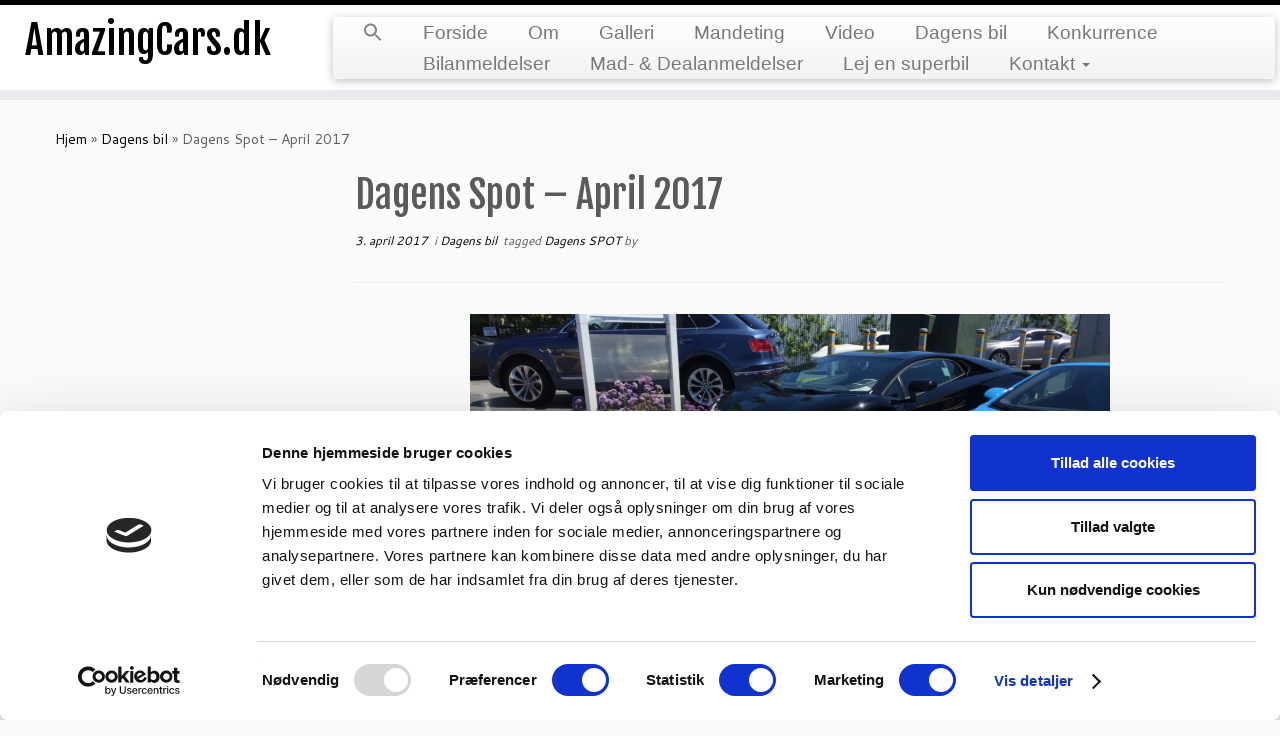

--- FILE ---
content_type: text/html; charset=UTF-8
request_url: https://amazingcars.dk/2017/04/03/dagens-spot-april-2017/
body_size: 15476
content:
<!DOCTYPE html>
<!--[if IE 7]>
<html class="ie ie7 no-js" lang="da-DK">
<![endif]-->
<!--[if IE 8]>
<html class="ie ie8 no-js" lang="da-DK">
<![endif]-->
<!--[if !(IE 7) | !(IE 8)  ]><!-->
<html class="no-js" lang="da-DK">
<!--<![endif]-->
	<head>
		<meta charset="UTF-8" />
		<meta http-equiv="X-UA-Compatible" content="IE=EDGE" />
		<meta name="viewport" content="width=device-width, initial-scale=1.0" />
        <link rel="profile"  href="https://gmpg.org/xfn/11" />
		<link rel="pingback" href="https://amazingcars.dk/xmlrpc.php" />
		<script type="text/javascript" data-cookieconsent="ignore">
	window.dataLayer = window.dataLayer || [];

	function gtag() {
		dataLayer.push(arguments);
	}

	gtag("consent", "default", {
		ad_personalization: "denied",
		ad_storage: "denied",
		ad_user_data: "denied",
		analytics_storage: "denied",
		functionality_storage: "denied",
		personalization_storage: "denied",
		security_storage: "granted",
		wait_for_update: 500,
	});
	gtag("set", "ads_data_redaction", true);
	</script>
<script type="text/javascript"
		id="Cookiebot"
		src="https://consent.cookiebot.com/uc.js"
		data-implementation="wp"
		data-cbid="4d42da59-63a5-473b-a4b3-f726eb1ea12b"
							data-blockingmode="auto"
	></script>
<script>(function(html){html.className = html.className.replace(/\bno-js\b/,'js')})(document.documentElement);</script>
        <style id="wfc-base-style" type="text/css">
             .wfc-reset-menu-item-first-letter .navbar .nav>li>a:first-letter {font-size: inherit;}.format-icon:before {color: #5A5A5A;}article .format-icon.tc-hide-icon:before, .safari article.format-video .format-icon.tc-hide-icon:before, .chrome article.format-video .format-icon.tc-hide-icon:before, .safari article.format-image .format-icon.tc-hide-icon:before, .chrome article.format-image .format-icon.tc-hide-icon:before, .safari article.format-gallery .format-icon.tc-hide-icon:before, .safari article.attachment .format-icon.tc-hide-icon:before, .chrome article.format-gallery .format-icon.tc-hide-icon:before, .chrome article.attachment .format-icon.tc-hide-icon:before {content: none!important;}h2#tc-comment-title.tc-hide-icon:before {content: none!important;}.archive .archive-header h1.format-icon.tc-hide-icon:before {content: none!important;}.tc-sidebar h3.widget-title.tc-hide-icon:before {content: none!important;}.footer-widgets h3.widget-title.tc-hide-icon:before {content: none!important;}.tc-hide-icon i, i.tc-hide-icon {display: none !important;}.carousel-control {font-family: "Helvetica Neue", Helvetica, Arial, sans-serif;}.social-block a {font-size: 18px;}footer#footer .colophon .social-block a {font-size: 16px;}.social-block.widget_social a {font-size: 14px;}
        </style>
        <style id="wfc-style-fonts-menu_items" type="text/css" data-origin="server">
/* Setting : Menu items */ 
.tc-header .navbar .nav > li > a, .tc-header .dropdown-menu > li > a, .tc-sn .nav > li > a, .tc-sn .dropdown-menu > li > a {
font-family : Arial Black,Arial Black,Gadget,sans-serif!important;
}

</style><meta name='robots' content='index, follow, max-image-preview:large, max-snippet:-1, max-video-preview:-1' />

	<!-- This site is optimized with the Yoast SEO plugin v26.7 - https://yoast.com/wordpress/plugins/seo/ -->
	<title>Dagens Spot - April 2017 - AmazingCars.dk</title>
	<link rel="canonical" href="https://amazingcars.dk/2017/04/03/dagens-spot-april-2017/" />
	<meta property="og:locale" content="da_DK" />
	<meta property="og:type" content="article" />
	<meta property="og:title" content="Dagens Spot - April 2017 - AmazingCars.dk" />
	<meta property="og:description" content="30. april 2017 &#8211; SPOT fra Carsten Jacobsen Lamborghini combo Vind en Ferrari i Dagens SPOT. Det er vist snart kendt at Dagens SPOT er en tradition her på bloggen &#8211; I marts måned blev indført, at der bliver flyvende udskiftning med billedet øverst. Så vil du være med til at præge bloggen, så indsend [&hellip;]" />
	<meta property="og:url" content="https://amazingcars.dk/2017/04/03/dagens-spot-april-2017/" />
	<meta property="og:site_name" content="AmazingCars.dk" />
	<meta property="article:publisher" content="https://www.facebook.com/AmazingCars.dk" />
	<meta property="article:published_time" content="2017-04-03T17:52:02+00:00" />
	<meta property="article:modified_time" content="2017-05-01T13:56:26+00:00" />
	<meta property="og:image" content="https://amazingcars.dk/wp-content/uploads/2017/04/image-47-e1493646947511.png" />
	<meta property="og:image:width" content="640" />
	<meta property="og:image:height" content="360" />
	<meta property="og:image:type" content="image/png" />
	<meta name="twitter:card" content="summary_large_image" />
	<meta name="twitter:label1" content="Skrevet af" />
	<meta name="twitter:data1" content="" />
	<meta name="twitter:label2" content="Estimeret læsetid" />
	<meta name="twitter:data2" content="2 minutter" />
	<script type="application/ld+json" class="yoast-schema-graph">{"@context":"https://schema.org","@graph":[{"@type":"Article","@id":"https://amazingcars.dk/2017/04/03/dagens-spot-april-2017/#article","isPartOf":{"@id":"https://amazingcars.dk/2017/04/03/dagens-spot-april-2017/"},"author":{"name":"","@id":""},"headline":"Dagens Spot &#8211; April 2017","datePublished":"2017-04-03T17:52:02+00:00","dateModified":"2017-05-01T13:56:26+00:00","mainEntityOfPage":{"@id":"https://amazingcars.dk/2017/04/03/dagens-spot-april-2017/"},"wordCount":447,"commentCount":0,"publisher":{"@id":"https://amazingcars.dk/#organization"},"image":{"@id":"https://amazingcars.dk/2017/04/03/dagens-spot-april-2017/#primaryimage"},"thumbnailUrl":"https://amazingcars.dk/wp-content/uploads/2017/04/image-47-e1493646947511.png","keywords":["Dagens SPOT"],"articleSection":["Dagens bil"],"inLanguage":"da-DK","potentialAction":[{"@type":"CommentAction","name":"Comment","target":["https://amazingcars.dk/2017/04/03/dagens-spot-april-2017/#respond"]}]},{"@type":"WebPage","@id":"https://amazingcars.dk/2017/04/03/dagens-spot-april-2017/","url":"https://amazingcars.dk/2017/04/03/dagens-spot-april-2017/","name":"Dagens Spot - April 2017 - AmazingCars.dk","isPartOf":{"@id":"https://amazingcars.dk/#website"},"primaryImageOfPage":{"@id":"https://amazingcars.dk/2017/04/03/dagens-spot-april-2017/#primaryimage"},"image":{"@id":"https://amazingcars.dk/2017/04/03/dagens-spot-april-2017/#primaryimage"},"thumbnailUrl":"https://amazingcars.dk/wp-content/uploads/2017/04/image-47-e1493646947511.png","datePublished":"2017-04-03T17:52:02+00:00","dateModified":"2017-05-01T13:56:26+00:00","breadcrumb":{"@id":"https://amazingcars.dk/2017/04/03/dagens-spot-april-2017/#breadcrumb"},"inLanguage":"da-DK","potentialAction":[{"@type":"ReadAction","target":["https://amazingcars.dk/2017/04/03/dagens-spot-april-2017/"]}]},{"@type":"ImageObject","inLanguage":"da-DK","@id":"https://amazingcars.dk/2017/04/03/dagens-spot-april-2017/#primaryimage","url":"https://amazingcars.dk/wp-content/uploads/2017/04/image-47-e1493646947511.png","contentUrl":"https://amazingcars.dk/wp-content/uploads/2017/04/image-47-e1493646947511.png","width":640,"height":360},{"@type":"BreadcrumbList","@id":"https://amazingcars.dk/2017/04/03/dagens-spot-april-2017/#breadcrumb","itemListElement":[{"@type":"ListItem","position":1,"name":"Home","item":"https://amazingcars.dk/"},{"@type":"ListItem","position":2,"name":"Dagens Spot &#8211; April 2017"}]},{"@type":"WebSite","@id":"https://amazingcars.dk/#website","url":"https://amazingcars.dk/","name":"AmazingCars.dk","description":"","publisher":{"@id":"https://amazingcars.dk/#organization"},"potentialAction":[{"@type":"SearchAction","target":{"@type":"EntryPoint","urlTemplate":"https://amazingcars.dk/?s={search_term_string}"},"query-input":{"@type":"PropertyValueSpecification","valueRequired":true,"valueName":"search_term_string"}}],"inLanguage":"da-DK"},{"@type":"Organization","@id":"https://amazingcars.dk/#organization","name":"AmazingCars","url":"https://amazingcars.dk/","logo":{"@type":"ImageObject","inLanguage":"da-DK","@id":"https://amazingcars.dk/#/schema/logo/image/","url":"https://amazingcars.dk/wp-content/uploads/2020/06/amazingcars-header-e1593593138357.jpg","contentUrl":"https://amazingcars.dk/wp-content/uploads/2020/06/amazingcars-header-e1593593138357.jpg","width":1200,"height":400,"caption":"AmazingCars"},"image":{"@id":"https://amazingcars.dk/#/schema/logo/image/"},"sameAs":["https://www.facebook.com/AmazingCars.dk","https://www.instagram.com/amazingcars.dk/","https://www.youtube.com/channel/UCvTTThFeLwy7BH7gbXjNGog"]},{"@type":"Person","@id":""}]}</script>
	<!-- / Yoast SEO plugin. -->


<link rel='dns-prefetch' href='//fonts.googleapis.com' />
<link rel="alternate" type="application/rss+xml" title="AmazingCars.dk &raquo; Feed" href="https://amazingcars.dk/feed/" />
<link rel="alternate" type="application/rss+xml" title="AmazingCars.dk &raquo;-kommentar-feed" href="https://amazingcars.dk/comments/feed/" />
<link rel="alternate" type="application/rss+xml" title="AmazingCars.dk &raquo; Dagens Spot &#8211; April 2017-kommentar-feed" href="https://amazingcars.dk/2017/04/03/dagens-spot-april-2017/feed/" />
<link rel="alternate" title="oEmbed (JSON)" type="application/json+oembed" href="https://amazingcars.dk/wp-json/oembed/1.0/embed?url=https%3A%2F%2Famazingcars.dk%2F2017%2F04%2F03%2Fdagens-spot-april-2017%2F" />
<link rel="alternate" title="oEmbed (XML)" type="text/xml+oembed" href="https://amazingcars.dk/wp-json/oembed/1.0/embed?url=https%3A%2F%2Famazingcars.dk%2F2017%2F04%2F03%2Fdagens-spot-april-2017%2F&#038;format=xml" />
<style id='wp-img-auto-sizes-contain-inline-css' type='text/css'>
img:is([sizes=auto i],[sizes^="auto," i]){contain-intrinsic-size:3000px 1500px}
/*# sourceURL=wp-img-auto-sizes-contain-inline-css */
</style>
<link rel='stylesheet' id='tc-gfonts-css' href='//fonts.googleapis.com/css?family=Fjalla+One:400%7CCantarell:400' type='text/css' media='all' />
<style id='wp-block-library-inline-css' type='text/css'>
:root{--wp-block-synced-color:#7a00df;--wp-block-synced-color--rgb:122,0,223;--wp-bound-block-color:var(--wp-block-synced-color);--wp-editor-canvas-background:#ddd;--wp-admin-theme-color:#007cba;--wp-admin-theme-color--rgb:0,124,186;--wp-admin-theme-color-darker-10:#006ba1;--wp-admin-theme-color-darker-10--rgb:0,107,160.5;--wp-admin-theme-color-darker-20:#005a87;--wp-admin-theme-color-darker-20--rgb:0,90,135;--wp-admin-border-width-focus:2px}@media (min-resolution:192dpi){:root{--wp-admin-border-width-focus:1.5px}}.wp-element-button{cursor:pointer}:root .has-very-light-gray-background-color{background-color:#eee}:root .has-very-dark-gray-background-color{background-color:#313131}:root .has-very-light-gray-color{color:#eee}:root .has-very-dark-gray-color{color:#313131}:root .has-vivid-green-cyan-to-vivid-cyan-blue-gradient-background{background:linear-gradient(135deg,#00d084,#0693e3)}:root .has-purple-crush-gradient-background{background:linear-gradient(135deg,#34e2e4,#4721fb 50%,#ab1dfe)}:root .has-hazy-dawn-gradient-background{background:linear-gradient(135deg,#faaca8,#dad0ec)}:root .has-subdued-olive-gradient-background{background:linear-gradient(135deg,#fafae1,#67a671)}:root .has-atomic-cream-gradient-background{background:linear-gradient(135deg,#fdd79a,#004a59)}:root .has-nightshade-gradient-background{background:linear-gradient(135deg,#330968,#31cdcf)}:root .has-midnight-gradient-background{background:linear-gradient(135deg,#020381,#2874fc)}:root{--wp--preset--font-size--normal:16px;--wp--preset--font-size--huge:42px}.has-regular-font-size{font-size:1em}.has-larger-font-size{font-size:2.625em}.has-normal-font-size{font-size:var(--wp--preset--font-size--normal)}.has-huge-font-size{font-size:var(--wp--preset--font-size--huge)}.has-text-align-center{text-align:center}.has-text-align-left{text-align:left}.has-text-align-right{text-align:right}.has-fit-text{white-space:nowrap!important}#end-resizable-editor-section{display:none}.aligncenter{clear:both}.items-justified-left{justify-content:flex-start}.items-justified-center{justify-content:center}.items-justified-right{justify-content:flex-end}.items-justified-space-between{justify-content:space-between}.screen-reader-text{border:0;clip-path:inset(50%);height:1px;margin:-1px;overflow:hidden;padding:0;position:absolute;width:1px;word-wrap:normal!important}.screen-reader-text:focus{background-color:#ddd;clip-path:none;color:#444;display:block;font-size:1em;height:auto;left:5px;line-height:normal;padding:15px 23px 14px;text-decoration:none;top:5px;width:auto;z-index:100000}html :where(.has-border-color){border-style:solid}html :where([style*=border-top-color]){border-top-style:solid}html :where([style*=border-right-color]){border-right-style:solid}html :where([style*=border-bottom-color]){border-bottom-style:solid}html :where([style*=border-left-color]){border-left-style:solid}html :where([style*=border-width]){border-style:solid}html :where([style*=border-top-width]){border-top-style:solid}html :where([style*=border-right-width]){border-right-style:solid}html :where([style*=border-bottom-width]){border-bottom-style:solid}html :where([style*=border-left-width]){border-left-style:solid}html :where(img[class*=wp-image-]){height:auto;max-width:100%}:where(figure){margin:0 0 1em}html :where(.is-position-sticky){--wp-admin--admin-bar--position-offset:var(--wp-admin--admin-bar--height,0px)}@media screen and (max-width:600px){html :where(.is-position-sticky){--wp-admin--admin-bar--position-offset:0px}}

/*# sourceURL=wp-block-library-inline-css */
</style><style id='global-styles-inline-css' type='text/css'>
:root{--wp--preset--aspect-ratio--square: 1;--wp--preset--aspect-ratio--4-3: 4/3;--wp--preset--aspect-ratio--3-4: 3/4;--wp--preset--aspect-ratio--3-2: 3/2;--wp--preset--aspect-ratio--2-3: 2/3;--wp--preset--aspect-ratio--16-9: 16/9;--wp--preset--aspect-ratio--9-16: 9/16;--wp--preset--color--black: #000000;--wp--preset--color--cyan-bluish-gray: #abb8c3;--wp--preset--color--white: #ffffff;--wp--preset--color--pale-pink: #f78da7;--wp--preset--color--vivid-red: #cf2e2e;--wp--preset--color--luminous-vivid-orange: #ff6900;--wp--preset--color--luminous-vivid-amber: #fcb900;--wp--preset--color--light-green-cyan: #7bdcb5;--wp--preset--color--vivid-green-cyan: #00d084;--wp--preset--color--pale-cyan-blue: #8ed1fc;--wp--preset--color--vivid-cyan-blue: #0693e3;--wp--preset--color--vivid-purple: #9b51e0;--wp--preset--gradient--vivid-cyan-blue-to-vivid-purple: linear-gradient(135deg,rgb(6,147,227) 0%,rgb(155,81,224) 100%);--wp--preset--gradient--light-green-cyan-to-vivid-green-cyan: linear-gradient(135deg,rgb(122,220,180) 0%,rgb(0,208,130) 100%);--wp--preset--gradient--luminous-vivid-amber-to-luminous-vivid-orange: linear-gradient(135deg,rgb(252,185,0) 0%,rgb(255,105,0) 100%);--wp--preset--gradient--luminous-vivid-orange-to-vivid-red: linear-gradient(135deg,rgb(255,105,0) 0%,rgb(207,46,46) 100%);--wp--preset--gradient--very-light-gray-to-cyan-bluish-gray: linear-gradient(135deg,rgb(238,238,238) 0%,rgb(169,184,195) 100%);--wp--preset--gradient--cool-to-warm-spectrum: linear-gradient(135deg,rgb(74,234,220) 0%,rgb(151,120,209) 20%,rgb(207,42,186) 40%,rgb(238,44,130) 60%,rgb(251,105,98) 80%,rgb(254,248,76) 100%);--wp--preset--gradient--blush-light-purple: linear-gradient(135deg,rgb(255,206,236) 0%,rgb(152,150,240) 100%);--wp--preset--gradient--blush-bordeaux: linear-gradient(135deg,rgb(254,205,165) 0%,rgb(254,45,45) 50%,rgb(107,0,62) 100%);--wp--preset--gradient--luminous-dusk: linear-gradient(135deg,rgb(255,203,112) 0%,rgb(199,81,192) 50%,rgb(65,88,208) 100%);--wp--preset--gradient--pale-ocean: linear-gradient(135deg,rgb(255,245,203) 0%,rgb(182,227,212) 50%,rgb(51,167,181) 100%);--wp--preset--gradient--electric-grass: linear-gradient(135deg,rgb(202,248,128) 0%,rgb(113,206,126) 100%);--wp--preset--gradient--midnight: linear-gradient(135deg,rgb(2,3,129) 0%,rgb(40,116,252) 100%);--wp--preset--font-size--small: 13px;--wp--preset--font-size--medium: 20px;--wp--preset--font-size--large: 36px;--wp--preset--font-size--x-large: 42px;--wp--preset--spacing--20: 0.44rem;--wp--preset--spacing--30: 0.67rem;--wp--preset--spacing--40: 1rem;--wp--preset--spacing--50: 1.5rem;--wp--preset--spacing--60: 2.25rem;--wp--preset--spacing--70: 3.38rem;--wp--preset--spacing--80: 5.06rem;--wp--preset--shadow--natural: 6px 6px 9px rgba(0, 0, 0, 0.2);--wp--preset--shadow--deep: 12px 12px 50px rgba(0, 0, 0, 0.4);--wp--preset--shadow--sharp: 6px 6px 0px rgba(0, 0, 0, 0.2);--wp--preset--shadow--outlined: 6px 6px 0px -3px rgb(255, 255, 255), 6px 6px rgb(0, 0, 0);--wp--preset--shadow--crisp: 6px 6px 0px rgb(0, 0, 0);}:where(.is-layout-flex){gap: 0.5em;}:where(.is-layout-grid){gap: 0.5em;}body .is-layout-flex{display: flex;}.is-layout-flex{flex-wrap: wrap;align-items: center;}.is-layout-flex > :is(*, div){margin: 0;}body .is-layout-grid{display: grid;}.is-layout-grid > :is(*, div){margin: 0;}:where(.wp-block-columns.is-layout-flex){gap: 2em;}:where(.wp-block-columns.is-layout-grid){gap: 2em;}:where(.wp-block-post-template.is-layout-flex){gap: 1.25em;}:where(.wp-block-post-template.is-layout-grid){gap: 1.25em;}.has-black-color{color: var(--wp--preset--color--black) !important;}.has-cyan-bluish-gray-color{color: var(--wp--preset--color--cyan-bluish-gray) !important;}.has-white-color{color: var(--wp--preset--color--white) !important;}.has-pale-pink-color{color: var(--wp--preset--color--pale-pink) !important;}.has-vivid-red-color{color: var(--wp--preset--color--vivid-red) !important;}.has-luminous-vivid-orange-color{color: var(--wp--preset--color--luminous-vivid-orange) !important;}.has-luminous-vivid-amber-color{color: var(--wp--preset--color--luminous-vivid-amber) !important;}.has-light-green-cyan-color{color: var(--wp--preset--color--light-green-cyan) !important;}.has-vivid-green-cyan-color{color: var(--wp--preset--color--vivid-green-cyan) !important;}.has-pale-cyan-blue-color{color: var(--wp--preset--color--pale-cyan-blue) !important;}.has-vivid-cyan-blue-color{color: var(--wp--preset--color--vivid-cyan-blue) !important;}.has-vivid-purple-color{color: var(--wp--preset--color--vivid-purple) !important;}.has-black-background-color{background-color: var(--wp--preset--color--black) !important;}.has-cyan-bluish-gray-background-color{background-color: var(--wp--preset--color--cyan-bluish-gray) !important;}.has-white-background-color{background-color: var(--wp--preset--color--white) !important;}.has-pale-pink-background-color{background-color: var(--wp--preset--color--pale-pink) !important;}.has-vivid-red-background-color{background-color: var(--wp--preset--color--vivid-red) !important;}.has-luminous-vivid-orange-background-color{background-color: var(--wp--preset--color--luminous-vivid-orange) !important;}.has-luminous-vivid-amber-background-color{background-color: var(--wp--preset--color--luminous-vivid-amber) !important;}.has-light-green-cyan-background-color{background-color: var(--wp--preset--color--light-green-cyan) !important;}.has-vivid-green-cyan-background-color{background-color: var(--wp--preset--color--vivid-green-cyan) !important;}.has-pale-cyan-blue-background-color{background-color: var(--wp--preset--color--pale-cyan-blue) !important;}.has-vivid-cyan-blue-background-color{background-color: var(--wp--preset--color--vivid-cyan-blue) !important;}.has-vivid-purple-background-color{background-color: var(--wp--preset--color--vivid-purple) !important;}.has-black-border-color{border-color: var(--wp--preset--color--black) !important;}.has-cyan-bluish-gray-border-color{border-color: var(--wp--preset--color--cyan-bluish-gray) !important;}.has-white-border-color{border-color: var(--wp--preset--color--white) !important;}.has-pale-pink-border-color{border-color: var(--wp--preset--color--pale-pink) !important;}.has-vivid-red-border-color{border-color: var(--wp--preset--color--vivid-red) !important;}.has-luminous-vivid-orange-border-color{border-color: var(--wp--preset--color--luminous-vivid-orange) !important;}.has-luminous-vivid-amber-border-color{border-color: var(--wp--preset--color--luminous-vivid-amber) !important;}.has-light-green-cyan-border-color{border-color: var(--wp--preset--color--light-green-cyan) !important;}.has-vivid-green-cyan-border-color{border-color: var(--wp--preset--color--vivid-green-cyan) !important;}.has-pale-cyan-blue-border-color{border-color: var(--wp--preset--color--pale-cyan-blue) !important;}.has-vivid-cyan-blue-border-color{border-color: var(--wp--preset--color--vivid-cyan-blue) !important;}.has-vivid-purple-border-color{border-color: var(--wp--preset--color--vivid-purple) !important;}.has-vivid-cyan-blue-to-vivid-purple-gradient-background{background: var(--wp--preset--gradient--vivid-cyan-blue-to-vivid-purple) !important;}.has-light-green-cyan-to-vivid-green-cyan-gradient-background{background: var(--wp--preset--gradient--light-green-cyan-to-vivid-green-cyan) !important;}.has-luminous-vivid-amber-to-luminous-vivid-orange-gradient-background{background: var(--wp--preset--gradient--luminous-vivid-amber-to-luminous-vivid-orange) !important;}.has-luminous-vivid-orange-to-vivid-red-gradient-background{background: var(--wp--preset--gradient--luminous-vivid-orange-to-vivid-red) !important;}.has-very-light-gray-to-cyan-bluish-gray-gradient-background{background: var(--wp--preset--gradient--very-light-gray-to-cyan-bluish-gray) !important;}.has-cool-to-warm-spectrum-gradient-background{background: var(--wp--preset--gradient--cool-to-warm-spectrum) !important;}.has-blush-light-purple-gradient-background{background: var(--wp--preset--gradient--blush-light-purple) !important;}.has-blush-bordeaux-gradient-background{background: var(--wp--preset--gradient--blush-bordeaux) !important;}.has-luminous-dusk-gradient-background{background: var(--wp--preset--gradient--luminous-dusk) !important;}.has-pale-ocean-gradient-background{background: var(--wp--preset--gradient--pale-ocean) !important;}.has-electric-grass-gradient-background{background: var(--wp--preset--gradient--electric-grass) !important;}.has-midnight-gradient-background{background: var(--wp--preset--gradient--midnight) !important;}.has-small-font-size{font-size: var(--wp--preset--font-size--small) !important;}.has-medium-font-size{font-size: var(--wp--preset--font-size--medium) !important;}.has-large-font-size{font-size: var(--wp--preset--font-size--large) !important;}.has-x-large-font-size{font-size: var(--wp--preset--font-size--x-large) !important;}
/*# sourceURL=global-styles-inline-css */
</style>

<style id='classic-theme-styles-inline-css' type='text/css'>
/*! This file is auto-generated */
.wp-block-button__link{color:#fff;background-color:#32373c;border-radius:9999px;box-shadow:none;text-decoration:none;padding:calc(.667em + 2px) calc(1.333em + 2px);font-size:1.125em}.wp-block-file__button{background:#32373c;color:#fff;text-decoration:none}
/*# sourceURL=/wp-includes/css/classic-themes.min.css */
</style>
<link rel='stylesheet' id='contact-form-7-css' href='https://amazingcars.dk/wp-content/plugins/contact-form-7/includes/css/styles.css?ver=6.1.4' type='text/css' media='all' />
<link rel='stylesheet' id='ivory-search-styles-css' href='https://amazingcars.dk/wp-content/plugins/add-search-to-menu/public/css/ivory-search.min.css?ver=5.5.13' type='text/css' media='all' />
<link rel='stylesheet' id='customizr-fa-css' href='https://amazingcars.dk/wp-content/themes/customizr-pro/assets/shared/fonts/fa/css/fontawesome-all.min.css?ver=2.4.27' type='text/css' media='all' />
<link rel='stylesheet' id='customizr-common-css' href='https://amazingcars.dk/wp-content/themes/customizr-pro/inc/assets/css/tc_common.min.css?ver=2.4.27' type='text/css' media='all' />
<link rel='stylesheet' id='customizr-skin-css' href='https://amazingcars.dk/wp-content/themes/customizr-pro/inc/assets/css/black.min.css?ver=2.4.27' type='text/css' media='all' />
<style id='customizr-skin-inline-css' type='text/css'>

                  .site-title,.site-description,h1,h2,h3,.tc-dropcap {
                    font-family : 'Fjalla One';
                    font-weight : 400;
                  }

                  body,.navbar .nav>li>a {
                    font-family : 'Cantarell';
                    font-weight : 400;
                  }
table { border-collapse: separate; }
                           body table { border-collapse: collapse; }
                          
.social-links .social-icon:before { content: none } 
.sticky-enabled .tc-shrink-on .site-logo img {
    					height:30px!important;width:auto!important
    				}

    				.sticky-enabled .tc-shrink-on .brand .site-title {
    					font-size:0.6em;opacity:0.8;line-height:1.2em
    				}


      .carousel .czr-item {
        line-height: 800px;
        min-height:800px;
        max-height:800px;
      }
      .tc-slider-loader-wrapper {
        line-height: 800px;
        height:800px;
      }
      .carousel .tc-slider-controls {
        line-height: 800px;
        max-height:800px;
      }

        @media (max-width: 1200px) {
          .carousel .czr-item {
            line-height: 616px;
            max-height:616px;
            min-height:616px;
          }
          .czr-item .carousel-caption {
            max-height: 536px;
            overflow: hidden;
          }
          .carousel .tc-slider-loader-wrapper {
            line-height: 616px;
            height:616px;
          }
        }

        @media (max-width: 979px) {
          .carousel .czr-item {
            line-height: 494.4px;
            max-height:494.4px;
            min-height:494.4px;
          }
          .czr-item .carousel-caption {
            max-height: 414.4px;
            overflow: hidden;
          }
          .carousel .tc-slider-loader-wrapper {
            line-height: 494.4px;
            height:494.4px;
          }
        }

        @media (max-width: 480px) {
          .carousel .czr-item {
            line-height: 304px;
            max-height:304px;
            min-height:304px;
          }
          .czr-item .carousel-caption {
            max-height: 224px;
            overflow: hidden;
          }
          .carousel .tc-slider-loader-wrapper {
            line-height: 304px;
            height:304px;
          }
        }

        @media (max-width: 320px) {
          .carousel .czr-item {
            line-height: 224px;
            max-height:224px;
            min-height:224px;
          }
          .czr-item .carousel-caption {
            max-height: 144px;
            overflow: hidden;
          }
          .carousel .tc-slider-loader-wrapper {
            line-height: 224px;
            height:224px;
          }
        }

#tc-push-footer { display: none; visibility: hidden; }
         .tc-sticky-footer #tc-push-footer.sticky-footer-enabled { display: block; }
        

/*# sourceURL=customizr-skin-inline-css */
</style>
<link rel='stylesheet' id='customizr-style-css' href='https://amazingcars.dk/wp-content/themes/customizr-pro/style.css?ver=2.4.27' type='text/css' media='all' />
<link rel='stylesheet' id='fancyboxcss-css' href='https://amazingcars.dk/wp-content/themes/customizr-pro/assets/front/js/libs/fancybox/jquery.fancybox-1.3.4.min.css?ver=6.9' type='text/css' media='all' />
<script type="text/javascript" src="https://amazingcars.dk/wp-includes/js/jquery/jquery.min.js?ver=3.7.1" id="jquery-core-js"></script>
<script type="text/javascript" src="https://amazingcars.dk/wp-includes/js/jquery/jquery-migrate.min.js?ver=3.4.1" id="jquery-migrate-js"></script>
<script type="text/javascript" src="https://amazingcars.dk/wp-content/themes/customizr-pro/assets/front/js/libs/fancybox/jquery.fancybox-1.3.4.min.js?ver=2.4.27" id="tc-fancybox-js"></script>
<script type="text/javascript" src="https://amazingcars.dk/wp-includes/js/underscore.min.js?ver=1.13.7" id="underscore-js"></script>
<script type="text/javascript" id="tc-scripts-js-extra">
/* <![CDATA[ */
var TCParams = {"_disabled":[],"FancyBoxState":"1","FancyBoxAutoscale":"1","SliderName":"","SliderDelay":"","SliderHover":"1","centerSliderImg":"1","SmoothScroll":{"Enabled":true,"Options":{"touchpadSupport":false}},"anchorSmoothScroll":"linear","anchorSmoothScrollExclude":{"simple":["[class*=edd]",".tc-carousel-control",".carousel-control","[data-toggle=\"modal\"]","[data-toggle=\"dropdown\"]","[data-toggle=\"tooltip\"]","[data-toggle=\"popover\"]","[data-toggle=\"collapse\"]","[data-toggle=\"tab\"]","[data-toggle=\"pill\"]","[class*=upme]","[class*=um-]"],"deep":{"classes":[],"ids":[]}},"ReorderBlocks":"1","centerAllImg":"1","HasComments":"","LeftSidebarClass":".span3.left.tc-sidebar","RightSidebarClass":".span3.right.tc-sidebar","LoadModernizr":"1","stickyCustomOffset":{"_initial":0,"_scrolling":0,"options":{"_static":true,"_element":""}},"stickyHeader":"1","dropdowntoViewport":"","timerOnScrollAllBrowsers":"1","extLinksStyle":"","extLinksTargetExt":"1","extLinksSkipSelectors":{"classes":["btn","button"],"ids":[]},"dropcapEnabled":"","dropcapWhere":{"post":"","page":""},"dropcapMinWords":"50","dropcapSkipSelectors":{"tags":["IMG","IFRAME","H1","H2","H3","H4","H5","H6","BLOCKQUOTE","UL","OL"],"classes":["btn","tc-placeholder-wrap"],"id":[]},"imgSmartLoadEnabled":"","imgSmartLoadOpts":{"parentSelectors":[".article-container",".__before_main_wrapper",".widget-front"],"opts":{"excludeImg":[".tc-holder-img"]}},"imgSmartLoadsForSliders":"","goldenRatio":"1.618","gridGoldenRatioLimit":"350","isSecondMenuEnabled":"","secondMenuRespSet":"in-sn-before","isParallaxOn":"1","parallaxRatio":"0.55","pluginCompats":[],"adminAjaxUrl":"https://amazingcars.dk/wp-admin/admin-ajax.php","ajaxUrl":"https://amazingcars.dk/?czrajax=1","frontNonce":{"id":"CZRFrontNonce","handle":"007c93b114"},"isDevMode":"","isModernStyle":"","i18n":{"Permanently dismiss":"Permanently dismiss"},"version":"2.4.27","frontNotifications":{"styleSwitcher":{"enabled":false,"content":"","dismissAction":"dismiss_style_switcher_note_front","ajaxUrl":"https://amazingcars.dk/wp-admin/admin-ajax.php"}}};
//# sourceURL=tc-scripts-js-extra
/* ]]> */
</script>
<script type="text/javascript" src="https://amazingcars.dk/wp-content/themes/customizr-pro/inc/assets/js/tc-scripts.min.js?ver=2.4.27" id="tc-scripts-js"></script>
<link rel="https://api.w.org/" href="https://amazingcars.dk/wp-json/" /><link rel="alternate" title="JSON" type="application/json" href="https://amazingcars.dk/wp-json/wp/v2/posts/13500" /><link rel="EditURI" type="application/rsd+xml" title="RSD" href="https://amazingcars.dk/xmlrpc.php?rsd" />
<meta name="generator" content="WordPress 6.9" />
<link rel='shortlink' href='https://amazingcars.dk/?p=13500' />

			<!-- Global site tag (gtag.js) - Google Analytics -->
			<script async src="https://www.googletagmanager.com/gtag/js?id=UA-91001192-2"></script>
			<script>
				window.dataLayer = window.dataLayer || [];
				function gtag(){dataLayer.push(arguments);}
				gtag('js', new Date());
				gtag( 'config', 'UA-91001192-2' );
			</script>

			<style id="wfc-style-menu_items" type="text/css" data-origin="server">
/* Setting : Menu items */ 
.tc-header .navbar .nav > li > a, .tc-header .dropdown-menu > li > a, .tc-sn .nav > li > a, .tc-sn .dropdown-menu > li > a {
font-size : 1.16rem;
}

</style><div class="astm-search-menu-wrapper is-menu-wrapper"><div><span class=" astm-search-menu is-menu is-dropdown"><a title="" href="#" role="button" aria-label="Search Icon Link"><svg width="20" height="20" class="search-icon" role="img" viewBox="2 9 20 5" focusable="false" aria-label="Search">
					<path class="search-icon-path" d="M15.5 14h-.79l-.28-.27C15.41 12.59 16 11.11 16 9.5 16 5.91 13.09 3 9.5 3S3 5.91 3 9.5 5.91 16 9.5 16c1.61 0 3.09-.59 4.23-1.57l.27.28v.79l5 4.99L20.49 19l-4.99-5zm-6 0C7.01 14 5 11.99 5 9.5S7.01 5 9.5 5 14 7.01 14 9.5 11.99 14 9.5 14z"></path></svg></a><form  class="is-search-form is-form-style is-form-style-3 is-form-id-22225 " action="https://amazingcars.dk/" method="get" role="search" ><label for="is-search-input-22225"><span class="is-screen-reader-text">Search for:</span><input  type="search" id="is-search-input-22225" name="s" value="" class="is-search-input" placeholder="Search here..." autocomplete=off /></label><button type="submit" class="is-search-submit"><span class="is-screen-reader-text">Search Button</span><span class="is-search-icon"><svg focusable="false" aria-label="Search" xmlns="http://www.w3.org/2000/svg" viewBox="0 0 24 24" width="24px"><path d="M15.5 14h-.79l-.28-.27C15.41 12.59 16 11.11 16 9.5 16 5.91 13.09 3 9.5 3S3 5.91 3 9.5 5.91 16 9.5 16c1.61 0 3.09-.59 4.23-1.57l.27.28v.79l5 4.99L20.49 19l-4.99-5zm-6 0C7.01 14 5 11.99 5 9.5S7.01 5 9.5 5 14 7.01 14 9.5 11.99 14 9.5 14z"></path></svg></span></button><input type="hidden" name="id" value="22225" /></form></span></div></div><style type="text/css" media="screen">.is-menu path.search-icon-path { fill: #848484;}body .popup-search-close:after, body .search-close:after { border-color: #848484;}body .popup-search-close:before, body .search-close:before { border-color: #848484;}</style>	</head>
	
	<body data-rsssl=1 class="wp-singular post-template-default single single-post postid-13500 single-format-standard wp-embed-responsive wp-theme-customizr-pro customizr-pro tc-fade-hover-links tc-l-sidebar tc-center-images skin-black customizr-pro-2-4-27 tc-sticky-header sticky-disabled tc-transparent-on-scroll tc-regular-menu tc-sticky-footer" >
            <a class="screen-reader-text skip-link" href="#content">Skip to content</a>
        
    <div id="tc-page-wrap" class="">

  		
  	   	<header class="tc-header clearfix row-fluid tc-tagline-off tc-title-logo-on  tc-shrink-on tc-menu-on logo-left tc-second-menu-in-sn-before-when-mobile">
  			      <div class="brand span3 pull-left ">

        <h1><a class="site-title" href="https://amazingcars.dk/">AmazingCars.dk</a></h1>
      </div> <!-- brand span3 pull-left -->
            	<div class="navbar-wrapper clearfix span9 tc-submenu-fade tc-submenu-move tc-open-on-hover pull-menu-right">
        	<div class="navbar resp">
          		<div class="navbar-inner" role="navigation">
            		<div class="row-fluid">
              		<div class="nav-collapse collapse tc-hover-menu-wrapper"><div class="menu-om-container"><ul id="menu-om-2" class="nav tc-hover-menu"><li class=" astm-search-menu is-menu is-dropdown is-first menu-item"><a href="#" role="button" aria-label="Search Icon Link"><svg width="20" height="20" class="search-icon" role="img" viewBox="2 9 20 5" focusable="false" aria-label="Search">
						<path class="search-icon-path" d="M15.5 14h-.79l-.28-.27C15.41 12.59 16 11.11 16 9.5 16 5.91 13.09 3 9.5 3S3 5.91 3 9.5 5.91 16 9.5 16c1.61 0 3.09-.59 4.23-1.57l.27.28v.79l5 4.99L20.49 19l-4.99-5zm-6 0C7.01 14 5 11.99 5 9.5S7.01 5 9.5 5 14 7.01 14 9.5 11.99 14 9.5 14z"></path></svg></a><form  class="is-search-form is-form-style is-form-style-3 is-form-id-22225 " action="https://amazingcars.dk/" method="get" role="search" ><label for="is-search-input-22225"><span class="is-screen-reader-text">Search for:</span><input  type="search" id="is-search-input-22225" name="s" value="" class="is-search-input" placeholder="Search here..." autocomplete=off /></label><button type="submit" class="is-search-submit"><span class="is-screen-reader-text">Search Button</span><span class="is-search-icon"><svg focusable="false" aria-label="Search" xmlns="http://www.w3.org/2000/svg" viewBox="0 0 24 24" width="24px"><path d="M15.5 14h-.79l-.28-.27C15.41 12.59 16 11.11 16 9.5 16 5.91 13.09 3 9.5 3S3 5.91 3 9.5 5.91 16 9.5 16c1.61 0 3.09-.59 4.23-1.57l.27.28v.79l5 4.99L20.49 19l-4.99-5zm-6 0C7.01 14 5 11.99 5 9.5S7.01 5 9.5 5 14 7.01 14 9.5 11.99 14 9.5 14z"></path></svg></span></button><input type="hidden" name="id" value="22225" /></form></li><li class="menu-item menu-item-type-custom menu-item-object-custom menu-item-home menu-item-11671"><a href="https://amazingcars.dk">Forside</a></li>
<li class="menu-item menu-item-type-custom menu-item-object-custom menu-item-11664"><a href="https://amazingcars.dk/2012/11/05/om/">Om</a></li>
<li class="menu-item menu-item-type-post_type menu-item-object-page menu-item-11663"><a href="https://amazingcars.dk/galleri/">Galleri</a></li>
<li class="menu-item menu-item-type-custom menu-item-object-custom menu-item-11674"><a href="https://amazingcars.dk/category/mandeting/">Mandeting</a></li>
<li class="menu-item menu-item-type-post_type menu-item-object-page menu-item-11661"><a href="https://amazingcars.dk/video/">Video</a></li>
<li class="menu-item menu-item-type-taxonomy menu-item-object-category current-post-ancestor current-menu-parent current-post-parent menu-item-11672"><a href="https://amazingcars.dk/category/dagens-bil/">Dagens bil</a></li>
<li class="menu-item menu-item-type-taxonomy menu-item-object-category menu-item-12154"><a href="https://amazingcars.dk/category/konkurrence/">Konkurrence</a></li>
<li class="menu-item menu-item-type-taxonomy menu-item-object-category menu-item-12433"><a href="https://amazingcars.dk/category/bilanmeldelser/">Bilanmeldelser</a></li>
<li class="menu-item menu-item-type-taxonomy menu-item-object-category menu-item-12968"><a href="https://amazingcars.dk/category/mad-dealanmeldelser/">Mad- &amp; Dealanmeldelser</a></li>
<li class="menu-item menu-item-type-custom menu-item-object-custom menu-item-22471"><a href="https://www.sportscarbooking.com">Lej en superbil</a></li>
<li class="menu-item menu-item-type-post_type menu-item-object-page menu-item-has-children dropdown menu-item-22118"><a href="https://amazingcars.dk/kontakt/">Kontakt <strong class="caret"></strong></a>
<ul class="dropdown-menu">
	<li class="menu-item menu-item-type-post_type menu-item-object-page menu-item-22216"><a href="https://amazingcars.dk/persondatapolitik/">Persondatapolitik</a></li>
</ul>
</li>
</ul></div></div><div class="btn-toggle-nav pull-right"><button type="button" class="btn menu-btn" data-toggle="collapse" data-target=".nav-collapse" title="Open the menu" aria-label="Open the menu"><span class="icon-bar"></span><span class="icon-bar"></span><span class="icon-bar"></span> </button></div>          			</div><!-- /.row-fluid -->
          		</div><!-- /.navbar-inner -->
        	</div><!-- /.navbar resp -->
      	</div><!-- /.navbar-wrapper -->
    	  		</header>
  		<div id="tc-reset-margin-top" class="container-fluid" style="margin-top:103px"></div><div id="main-wrapper" class="container">

    <div class="tc-hot-crumble container" role="navigation"><div class="row"><div class="span12"><div class="breadcrumb-trail breadcrumbs"><span class="trail-begin"><a href="https://amazingcars.dk" title="AmazingCars.dk" rel="home" class="trail-begin">Hjem</a></span> <span class="sep">&raquo;</span> <a href="https://amazingcars.dk/category/dagens-bil/" title="Dagens bil">Dagens bil</a> <span class="sep">&raquo;</span> <span class="trail-end">Dagens Spot &#8211; April 2017</span></div></div></div></div>
    <div class="container" role="main">
        <div class="row column-content-wrapper">

            
        <div class="span3 left tc-sidebar">
           <div id="left" class="widget-area" role="complementary">
                          </div><!-- //#left or //#right -->
        </div><!--.tc-sidebar -->

        
                <div id="content" class="span9 article-container tc-gallery-style">

                    
                        
                                                                                    
                                                                    <article id="post-13500" class="row-fluid post-13500 post type-post status-publish format-standard has-post-thumbnail category-dagens-bil tag-dagens-spot czr-hentry">
                                                <header class="entry-header">
          <h1 class="entry-title ">Dagens Spot &#8211; April 2017</h1><div class="entry-meta"><a href="https://amazingcars.dk/2017/04/03/" title="7:52 pm" rel="bookmark"><time class="entry-date updated" datetime="3 apr, 2017">3. april 2017</time></a> &nbsp;i <a class="" href="https://amazingcars.dk/category/dagens-bil/" title="Vis alle indlæg i Dagens bil"> Dagens bil </a>&nbsp;tagged <a class="" href="https://amazingcars.dk/tag/dagens-spot/" title="Vis alle indlæg i Dagens SPOT"> Dagens SPOT </a> <span class="by-author"> by <span class="author vcard author_name"><a class="url fn n" href="https://amazingcars.dk/author/" title="Vis alle indlæg af " rel="author"></a></span></span> </div><hr class="featurette-divider __before_content">        </header>
                  <section class="entry-content ">
              <p style="text-align: left"><img fetchpriority="high" decoding="async" class="size-full wp-image-13818 aligncenter" src="https://amazingcars.dk/wp-content/uploads/2017/04/image-47-e1493646947511.png" alt="Dagens spot 04/17 - Lambo combo" width="640" height="360" />30. april 2017 &#8211; SPOT fra Carsten Jacobsen</p>
<p style="text-align: left">Lamborghini combo</p>
<hr />
<p>Vind en Ferrari i Dagens SPOT. Det er vist snart kendt at Dagens SPOT er en tradition her på bloggen &#8211; I marts måned blev indført, at der bliver flyvende udskiftning med billedet øverst. Så vil du være med til at præge bloggen, så indsend dit spot. Spottet behøver ikke nødvendigvis være taget i Danmark. (<b><i>Bemærk! &#8211; De biler som har været Dagens SPOT i april måned, er længere nede i indlægget</i></b>)</p>
<p style="text-align: center"><strong>Følg med i de daglige opdateringer her og vær med til at præge, hvilket som skal blive Månedens SPOT i kommentarfeltet &#8211; Det SPOT med flest stemmer render afsted med månedspræmien, så hjælp dit favoritbillede til sejren 🙂</strong></p>
<p style="text-align: left">Indsend dit eget spot, enten via mail til <a href="mailto:henrik@amazingcars.dk" target="_blank">henrik@amazingcars.dk</a> eller i en personlig besked på <a href="http://facebook.com/amazingcars.dk" target="_blank">facebook.com/amazingcars.dk</a>, så deltager Du automatisk i “Dagens SPOT”. Hvis dit spot vælges som “Dagens SPOT”, er det samtidig med i kampen om at blive Månedens Spot og chancen for at vinde en Ferrari – Scuderia Deo Stick 75 ml. (Købes altid hos Coolshop <a href="https://www.coolshop.dk" target="_blank"><strong>HER!</strong></a>)</p>
<p style="text-align: center"><span style="color: #999999">(Dette indlæg indeholder reklamelinks)</span></p>
<p><a href="https://www.coolshop.dk/" target="_blank"><img decoding="async" class="alignnone size-full wp-image-11999 aligncenter" src="https://amazingcars.dk/wp-content/uploads/2016/12/Ferrari-Scuderia-Deo-Stick-75-ml.png" alt="ferrari-scuderia-deo-stick-75-ml" width="459" height="434" /></a></p>
<hr />
<p style="text-align: center"><strong>Fik Du ikke set de indsendte forslag til marts måneds SPOT &#8211; Så tjek dem ud <a href="https://amazingcars.dk/2017/03/01/dagens-spot-marts-2017-deltag-og-vind-en-ferrari/" target="_blank">HER!</a></strong></p>
<hr />
<p style="text-align: left"><img decoding="async" class="size-full wp-image-13506 aligncenter" src="https://amazingcars.dk/wp-content/uploads/2017/04/image-1-e1491240459129.jpeg" alt="Dagens Spot 04/17 - topbillede" width="650" height="428" /></p>
<hr />
<p style="text-align: center">Den smukke Lamborghini Aventador <em>(herover)</em> er indsendt af Dennis Jøhnk i marts måned og udråbte som vinder af Månedens Spot &#8211; <strong>STORT TILLYKKE TIL DENNIS</strong> &#8211; som nu kan se frem til den lækre præmie.</p>
<hr />
<p style="text-align: left"><img loading="lazy" decoding="async" class="size-full wp-image-13779 aligncenter" src="https://amazingcars.dk/wp-content/uploads/2017/04/image-46-e1493457562665.png" alt="Dagens spot 04/17 - Ferrari 458 - RS6" width="640" height="360" />29. april 2017 &#8211; SPOT fra Kasper Nielsen</p>
<p style="text-align: left">Ferrari 458 Italia &amp; Audi RS6</p>
<hr />
<p style="text-align: left"><img loading="lazy" decoding="async" class="size-full wp-image-13753 aligncenter" src="https://amazingcars.dk/wp-content/uploads/2017/04/image-40-e1493308741723.png" alt="Dagens spot 04/17 - Ferrari F12" width="640" height="360" />27. april 2017 &#8211; SPOT fra Jimmie Nielsen</p>
<p style="text-align: left">Ferrari F12 Berlinetta</p>
<hr />
<p style="text-align: left"><img loading="lazy" decoding="async" class="size-full wp-image-13726 aligncenter" src="https://amazingcars.dk/wp-content/uploads/2017/04/image-36-e1493144438942.png" alt="Dagens spot 04/17 - Audi R8" width="640" height="360" />25. april 2017 &#8211; SPOT fra Sebastian Frandsen</p>
<p style="text-align: left">Audi R8</p>
<hr />
<p style="text-align: left"><img loading="lazy" decoding="async" class="size-full wp-image-13722 aligncenter" src="https://amazingcars.dk/wp-content/uploads/2017/04/image-35-e1493070758480.png" alt="Dagens spot 04/17 - Lamborghini Aventador " width="640" height="360" />24. april 2017 &#8211; SPOT fra Frederik Arend Sørensen</p>
<p style="text-align: left">Lamborghini Aventador LP700-4</p>
<hr />
<p style="text-align: left"><img loading="lazy" decoding="async" class="size-full wp-image-13703 aligncenter" src="https://amazingcars.dk/wp-content/uploads/2017/04/image-23-e1492983758427.png" alt="Dagens spot 04/17 - Audi RS6" width="560" height="315" />23. april 2017 &#8211; SPOT fra Andreas Blicher</p>
<p style="text-align: left">Audi RS6</p>
<hr />
<p style="text-align: left"><img loading="lazy" decoding="async" class="size-full wp-image-13699 aligncenter" src="https://amazingcars.dk/wp-content/uploads/2017/04/image-47-e1492817430738.jpeg" alt="Dagens spot 04/17 - Ferrari FF" width="640" height="432" />20. april 2017 &#8211; SPOT fra Morten Hjortkær Olesen</p>
<p style="text-align: left">Ferrari FF</p>
<hr />
<p style="text-align: left"><img loading="lazy" decoding="async" class="size-full wp-image-13697 aligncenter" src="https://amazingcars.dk/wp-content/uploads/2017/04/image-46-e1492728419883.jpeg" alt="Dagens spot 04/17 - Ferrari 458 Spider" width="640" height="425" />19.april 2017 &#8211; SPOT fra Nichlas Christensen</p>
<p style="text-align: left">Ferrari 458 Spider</p>
<hr />
<p style="text-align: left"><img loading="lazy" decoding="async" class="size-full wp-image-13695 aligncenter" src="https://amazingcars.dk/wp-content/uploads/2017/04/image-22-e1492632298447.png" alt="Dagens spot 04/17 - Ferrari California" width="640" height="360" />18. april 2017 &#8211; SPOT fra Mathias Madsen</p>
<p style="text-align: left">Ferrari California</p>
<hr />
<p style="text-align: left"><img loading="lazy" decoding="async" class="size-full wp-image-13663 aligncenter" src="https://amazingcars.dk/wp-content/uploads/2017/04/image-25-e1492469167280.jpeg" alt="Dagens spot 04/17 - Bentley Continental GT" width="640" height="379" />16. april 2017 &#8211; SPOT fra Michael Uldbjerg Andersen</p>
<p style="text-align: left">Bentley Continental GT</p>
<hr />
<p style="text-align: left"><img loading="lazy" decoding="async" class="size-full wp-image-13661 aligncenter" src="https://amazingcars.dk/wp-content/uploads/2017/04/image-21-e1492342812682.png" alt="Dagens spot 04/17 - Porsche" width="640" height="360" />15. april 2017 &#8211; SPOT fra Frederik Birch Hansen</p>
<p style="text-align: left">Porsche</p>
<hr />
<p style="text-align: left"><img loading="lazy" decoding="async" class="size-full wp-image-13654 aligncenter" src="https://amazingcars.dk/wp-content/uploads/2017/04/image-20-e1492168544635.png" alt="Dagens spot 04/17 - BMW M6 &amp; i8" width="640" height="360" />13. april 2017 &#8211; SPOT fra Marcus Salomonsson</p>
<p style="text-align: left">Combo: BMW M6 og BMW i8</p>
<hr />
<p style="text-align: left"><img loading="lazy" decoding="async" class="size-full wp-image-13650 aligncenter" src="https://amazingcars.dk/wp-content/uploads/2017/04/image-19-e1492034513348.png" alt="Dagens spot 04/17 - Ferrari 458" width="640" height="360" />12. april 2017 &#8211; SPOT fra Andreas Seidelin Blicher</p>
<p style="text-align: left">Ferrari 458 Italia</p>
<hr />
<p style="text-align: left"><img loading="lazy" decoding="async" class="size-full wp-image-13644 aligncenter" src="https://amazingcars.dk/wp-content/uploads/2017/04/image-18-e1491945874224.png" alt="Dagens spot 04/17 - Ferrari 488" width="640" height="360" />11. april 2017 &#8211; SPOT fra Kevin Rafn NV</p>
<p style="text-align: left">Ferrari 488 GTB</p>
<hr />
<p style="text-align: left"><img loading="lazy" decoding="async" class="size-full wp-image-13614 alignnone" src="https://amazingcars.dk/wp-content/uploads/2017/04/image-15-e1491856153665.jpeg" alt="Dagens spot 04/17 - Audi R8 Spyder" width="640" height="385" />10. april 2017 &#8211; SPOT fra Simon Kristiansen</p>
<p style="text-align: left">Audi R8 Spyder</p>
<hr />
<p style="text-align: left"><img loading="lazy" decoding="async" class="size-full wp-image-13611 aligncenter" src="https://amazingcars.dk/wp-content/uploads/2017/04/image-12-e1491776176480.png" alt="Dagens spot 04/17 - Audi R8" width="640" height="360" />9. april 2017 &#8211; SPOT fra Sebastian Sund Frandsen</p>
<p style="text-align: left">Audi R8</p>
<hr />
<p style="text-align: left"><img loading="lazy" decoding="async" class="size-full wp-image-13598 aligncenter" src="https://amazingcars.dk/wp-content/uploads/2017/04/image-14-e1491719359416.jpeg" alt="Dagens spot 04/17 - Mercedes AMG GT" width="640" height="364" />8. april 2017 &#8211; SPOT fra Morten Fonvig</p>
<p style="text-align: left">Mercedes SLS AMG</p>
<hr />
<p style="text-align: left"><img loading="lazy" decoding="async" class="size-full wp-image-13576 aligncenter" src="https://amazingcars.dk/wp-content/uploads/2017/04/image-7-e1491578573975.png" alt="Dagens spot 04/17 - Porsche GT4" width="640" height="360" />6. april 2017 &#8211; SPOT fra Nichlas Christensen</p>
<p style="text-align: left">Porsche GT4</p>
<hr />
<p style="text-align: left"><img loading="lazy" decoding="async" class="size-full wp-image-13546 aligncenter" src="https://amazingcars.dk/wp-content/uploads/2017/04/image-13-e1491335745422.jpeg" alt="Dagens spot 04/17 - 911 combo" width="640" height="371" />4. april 2017 &#8211; SPOT fra Frederik Nielsen</p>
<p style="text-align: left">2 x Porsche 911 Carrera 4S</p>
<hr />
<p><img loading="lazy" decoding="async" class="size-full wp-image-13511 aligncenter" src="https://amazingcars.dk/wp-content/uploads/2017/04/image-e1491241821545.jpeg" alt="Dagens spot 04/17 - Lamborghini Huracán Spyder" width="640" height="484" />2. april 2017 &#8211; SPOT fra Mads Lykke Jensen</p>
<p>Lamborghini Huracán Spyder</p>
<hr />
                                      </section><!-- .entry-content -->
                                            </article>
                                
                            
                        
                    
<div id="comments" class="comments-area" >
		<div id="respond" class="comment-respond">
		<h3 id="reply-title" class="comment-reply-title">Leave a comment</h3><form action="https://amazingcars.dk/wp-comments-post.php" method="post" id="commentform" class="comment-form"><p class="comment-notes"><span id="email-notes">Din e-mailadresse vil ikke blive publiceret.</span> <span class="required-field-message">Krævede felter er markeret med <span class="required">*</span></span></p><p class="comment-form-comment"><label for="comment">Kommentar <span class="required">*</span></label> <textarea autocomplete="new-password"  id="c7e65530e2"  name="c7e65530e2"   cols="45" rows="8" maxlength="65525" required="required"></textarea><textarea id="comment" aria-label="hp-comment" aria-hidden="true" name="comment" autocomplete="new-password" style="padding:0 !important;clip:rect(1px, 1px, 1px, 1px) !important;position:absolute !important;white-space:nowrap !important;height:1px !important;width:1px !important;overflow:hidden !important;" tabindex="-1"></textarea><script data-noptimize>document.getElementById("comment").setAttribute( "id", "a69667878b9c7ad53fed198bcaf9d8ad" );document.getElementById("c7e65530e2").setAttribute( "id", "comment" );</script></p><p class="comment-form-author"><label for="author">Navn</label> <input id="author" name="author" type="text" value="" size="30" maxlength="245" autocomplete="name" /></p>
<p class="comment-form-email"><label for="email">E-mail</label> <input id="email" name="email" type="text" value="" size="30" maxlength="100" aria-describedby="email-notes" autocomplete="email" /></p>
<p class="comment-form-url"><label for="url">Websted</label> <input id="url" name="url" type="text" value="" size="30" maxlength="200" autocomplete="url" /></p>
<p class="form-submit"><input name="submit" type="submit" id="submit" class="submit" value="Send kommentar" /> <input type='hidden' name='comment_post_ID' value='13500' id='comment_post_ID' />
<input type='hidden' name='comment_parent' id='comment_parent' value='0' />
</p></form>	</div><!-- #respond -->
	</div><!-- //#comments .comments-area -->

        
          <hr class="featurette-divider __after_loop">
        <nav id="nav-below" class="navigation">

              <h3 class="assistive-text">
                Se flere indlæg              </h3>

              <ul class="pager">
                                  <li class="previous">
                    <span class="nav-previous">
                      <a href="https://amazingcars.dk/2017/03/31/ferrari-flytter-til-spanien/" rel="prev"><span class="meta-nav">&larr;</span> Ferrari flytter til Spanien</a>                    </span>
                  </li>
                                                  <li class="next">
                    <span class="nav-next">
                        <a href="https://amazingcars.dk/2017/04/04/madanmeldelse-af-mat/" rel="next">Madanmeldelse af MÄT <span class="meta-nav">&rarr;</span></a>                    </span>
                  </li>
                              </ul>

          </nav><!-- //#nav-below .navigation -->

        
        
                                   <hr class="featurette-divider tc-mobile-separator">
                </div><!--.article-container -->

           
        </div><!--.row -->
    </div><!-- .container role: main -->

    <div id="tc-push-footer"></div>
</div><!-- //#main-wrapper -->

  		<!-- FOOTER -->
  		<footer id="footer" class="">
  		 		    				 <div class="colophon">
			 	<div class="container">
			 		<div class="row-fluid">
					    <div class="span3 social-block pull-left"></div><div class="span6 credits"><p>&middot; <span class="fc-copyright"><span class="fc-copyright-text">© 2020</span> <a class="fc-copyright-link" href="https://amazingcars.dk" title="AmazingCars.dk" rel="bookmark" target="_blank">AmazingCars.dk</a></span> &middot;</p></div>	      			</div><!-- .row-fluid -->
	      		</div><!-- .container -->
	      	</div><!-- .colophon -->
	    	  		</footer>
    </div><!-- //#tc-page-wrapper -->
		<script type="speculationrules">
{"prefetch":[{"source":"document","where":{"and":[{"href_matches":"/*"},{"not":{"href_matches":["/wp-*.php","/wp-admin/*","/wp-content/uploads/*","/wp-content/*","/wp-content/plugins/*","/wp-content/themes/customizr-pro/*","/*\\?(.+)"]}},{"not":{"selector_matches":"a[rel~=\"nofollow\"]"}},{"not":{"selector_matches":".no-prefetch, .no-prefetch a"}}]},"eagerness":"conservative"}]}
</script>
<script id="wfc-front-localized">var wfcFrontParams = {"effectsAndIconsSelectorCandidates":[],"wfcOptions":null};</script>          <script id="wfc-front-script">!function(){var e=wfcFrontParams.effectsAndIconsSelectorCandidates;var o,t,c,r,i=(r={},o=navigator.userAgent.toLowerCase(),(c={browser:(t=/(chrome)[ /]([\w.]+)/.exec(o)||/(webkit)[ /]([\w.]+)/.exec(o)||/(opera)(?:.*version|)[ /]([\w.]+)/.exec(o)||/(msie) ([\w.]+)/.exec(o)||o.indexOf("compatible")<0&&/(mozilla)(?:.*? rv:([\w.]+)|)/.exec(o)||[])[1]||"",version:t[2]||"0"}).browser&&(r[c.browser]=!0,r.version=c.version),r.chrome?r.webkit=!0:r.webkit&&(r.safari=!0),r),s="",a=0;for(var n in i)a>0||(s=n,a++);var f=document.querySelectorAll("body");f&&f[0]&&f[0].classList.add(s||"");try{!function(){for(var o in e){var t=e[o];if(t.static_effect){if("inset"==t.static_effect&&!0===i.mozilla)continue;var c=document.querySelectorAll(t.static_effect_selector);c&&c.forEach(function(e,o){e.classList.add("font-effect-"+t.static_effect)})}}}()}catch(e){window.console&&console.log&&console.log("Font customizer error => could not apply effects",e)}}();</script>
        <script type="text/javascript" src="https://amazingcars.dk/wp-includes/js/dist/hooks.min.js?ver=dd5603f07f9220ed27f1" id="wp-hooks-js"></script>
<script type="text/javascript" src="https://amazingcars.dk/wp-includes/js/dist/i18n.min.js?ver=c26c3dc7bed366793375" id="wp-i18n-js"></script>
<script type="text/javascript" id="wp-i18n-js-after">
/* <![CDATA[ */
wp.i18n.setLocaleData( { 'text direction\u0004ltr': [ 'ltr' ] } );
//# sourceURL=wp-i18n-js-after
/* ]]> */
</script>
<script type="text/javascript" src="https://amazingcars.dk/wp-content/plugins/contact-form-7/includes/swv/js/index.js?ver=6.1.4" id="swv-js"></script>
<script type="text/javascript" id="contact-form-7-js-translations">
/* <![CDATA[ */
( function( domain, translations ) {
	var localeData = translations.locale_data[ domain ] || translations.locale_data.messages;
	localeData[""].domain = domain;
	wp.i18n.setLocaleData( localeData, domain );
} )( "contact-form-7", {"translation-revision-date":"2025-12-18 10:26:42+0000","generator":"GlotPress\/4.0.3","domain":"messages","locale_data":{"messages":{"":{"domain":"messages","plural-forms":"nplurals=2; plural=n != 1;","lang":"da_DK"},"This contact form is placed in the wrong place.":["Denne kontaktformular er placeret det forkerte sted."],"Error:":["Fejl:"]}},"comment":{"reference":"includes\/js\/index.js"}} );
//# sourceURL=contact-form-7-js-translations
/* ]]> */
</script>
<script type="text/javascript" id="contact-form-7-js-before">
/* <![CDATA[ */
var wpcf7 = {
    "api": {
        "root": "https:\/\/amazingcars.dk\/wp-json\/",
        "namespace": "contact-form-7\/v1"
    }
};
//# sourceURL=contact-form-7-js-before
/* ]]> */
</script>
<script type="text/javascript" src="https://amazingcars.dk/wp-content/plugins/contact-form-7/includes/js/index.js?ver=6.1.4" id="contact-form-7-js"></script>
<script type="text/javascript" src="https://amazingcars.dk/wp-includes/js/jquery/ui/core.min.js?ver=1.13.3" id="jquery-ui-core-js"></script>
<script type="text/javascript" src="https://amazingcars.dk/wp-content/themes/customizr-pro/assets/front/js/libs/modernizr.min.js?ver=2.4.27" id="modernizr-js"></script>
<script type="text/javascript" src="https://www.google.com/recaptcha/api.js?render=6LervqsZAAAAAJ8I5CkNFFH0Fs5oMI3_A5CwsORZ&amp;ver=3.0" id="google-recaptcha-js"></script>
<script type="text/javascript" src="https://amazingcars.dk/wp-includes/js/dist/vendor/wp-polyfill.min.js?ver=3.15.0" id="wp-polyfill-js"></script>
<script type="text/javascript" id="wpcf7-recaptcha-js-before">
/* <![CDATA[ */
var wpcf7_recaptcha = {
    "sitekey": "6LervqsZAAAAAJ8I5CkNFFH0Fs5oMI3_A5CwsORZ",
    "actions": {
        "homepage": "homepage",
        "contactform": "contactform"
    }
};
//# sourceURL=wpcf7-recaptcha-js-before
/* ]]> */
</script>
<script type="text/javascript" src="https://amazingcars.dk/wp-content/plugins/contact-form-7/modules/recaptcha/index.js?ver=6.1.4" id="wpcf7-recaptcha-js"></script>
<script type="text/javascript" id="ivory-search-scripts-js-extra">
/* <![CDATA[ */
var IvorySearchVars = {"is_analytics_enabled":"1"};
//# sourceURL=ivory-search-scripts-js-extra
/* ]]> */
</script>
<script type="text/javascript" src="https://amazingcars.dk/wp-content/plugins/add-search-to-menu/public/js/ivory-search.min.js?ver=5.5.13" id="ivory-search-scripts-js"></script>
<script id="fpu-front-localized">var FPUFront = {"Spanvalue":"4","ThemeName":"customizr-pro","imageCentered":"1","smartLoad":""};</script>            <script id="fpu-front-script">var FPUFront=FPUFront||{Spanvalue:4,ThemeName:"",imageCentered:1,smartLoad:0,DisableReorderingFour:0};window.jQuery&&jQuery(function(a){"use strict";function b(){var a=!1;switch(d){case"6":c.width()<=480&&!f.hasClass("fpc-span12")?(f.removeClass(e).addClass("fpc-span12"),a=!0):c.width()>480&&f.hasClass("fpc-span12")&&(f.removeClass("fpc-span12").addClass(e),a=!0);break;case"3":if(FPUFront.DisableReorderingFour)return;c.width()<=950&&!f.hasClass("fpc-span12")?(f.removeClass(e).addClass("fpc-span12"),a=!0):c.width()>950&&f.hasClass("fpc-span12")&&(f.removeClass("fpc-span12").addClass(e),a=!0);break;default:c.width()<=767&&!f.hasClass("fpc-span12")?(f.removeClass(e).addClass("fpc-span12"),a=!0):c.width()>767&&f.hasClass("fpc-span12")&&(f.removeClass("fpc-span12").addClass(e),a=!0)}a&&f.find("img").trigger("block_resized")}var c=a(".fpc-container"),d=FPUFront.Spanvalue||4,e="fpc-span"+d,f=a("."+e,c);a("body").addClass(FPUFront.ThemeName),a(".fpc-widget-front").on("mouseenter",function(){a(this).addClass("hover")}).on("mouseleave",function(){a(this).removeClass("hover")}),"function"==typeof jQuery.fn.centerImages&&a(".fpc-widget-front .thumb-wrapper").centerImages({enableCentering:1==FPUFront.imageCentered,enableGoldenRatio:!1,disableGRUnder:0,zeroTopAdjust:1,leftAdjust:2,oncustom:["smartload","simple_load","block_resized","fpu-recenter"]});var g=function(b){0!==b.length&&b.map(function(b,c){a(c).load(function(){a(c).trigger("simple_load")}),a(c)[0]&&a(c)[0].complete&&a(c).load()})};FPUFront.smartLoad?a(".fpc-widget-front .fp-thumb-wrapper").find("img:not(.tc-holder-img)").each(function(){a(this).data("czr-smart-loaded")&&g(a(this))}):g(a(".fpc-widget-front .fp-thumb-wrapper").find("img:not(.tc-holder-img)")),1==FPUFront.imageCentered&&setTimeout(function(){g(a(".fpc-widget-front").find("img.tc-holder-img"))},100),b(),a(window).on("resize",function(){setTimeout(b,200)}),a.browser&&a.browser.msie&&("8.0"===a.browser.version||"9.0"===a.browser.version||"10.0"===a.browser.version)&&a("body").addClass("ie")});</script>

            <div id="tc-footer-btt-wrapper" class="tc-btt-wrapper right"><i class="btt-arrow"></i></div>	</body>
	</html><!-- WP Fastest Cache file was created in 0.074 seconds, on 12. January 2026 @ 12:10 pm -->

--- FILE ---
content_type: text/html; charset=utf-8
request_url: https://www.google.com/recaptcha/api2/anchor?ar=1&k=6LervqsZAAAAAJ8I5CkNFFH0Fs5oMI3_A5CwsORZ&co=aHR0cHM6Ly9hbWF6aW5nY2Fycy5kazo0NDM.&hl=en&v=PoyoqOPhxBO7pBk68S4YbpHZ&size=invisible&anchor-ms=20000&execute-ms=30000&cb=km1yvqnajqfc
body_size: 48641
content:
<!DOCTYPE HTML><html dir="ltr" lang="en"><head><meta http-equiv="Content-Type" content="text/html; charset=UTF-8">
<meta http-equiv="X-UA-Compatible" content="IE=edge">
<title>reCAPTCHA</title>
<style type="text/css">
/* cyrillic-ext */
@font-face {
  font-family: 'Roboto';
  font-style: normal;
  font-weight: 400;
  font-stretch: 100%;
  src: url(//fonts.gstatic.com/s/roboto/v48/KFO7CnqEu92Fr1ME7kSn66aGLdTylUAMa3GUBHMdazTgWw.woff2) format('woff2');
  unicode-range: U+0460-052F, U+1C80-1C8A, U+20B4, U+2DE0-2DFF, U+A640-A69F, U+FE2E-FE2F;
}
/* cyrillic */
@font-face {
  font-family: 'Roboto';
  font-style: normal;
  font-weight: 400;
  font-stretch: 100%;
  src: url(//fonts.gstatic.com/s/roboto/v48/KFO7CnqEu92Fr1ME7kSn66aGLdTylUAMa3iUBHMdazTgWw.woff2) format('woff2');
  unicode-range: U+0301, U+0400-045F, U+0490-0491, U+04B0-04B1, U+2116;
}
/* greek-ext */
@font-face {
  font-family: 'Roboto';
  font-style: normal;
  font-weight: 400;
  font-stretch: 100%;
  src: url(//fonts.gstatic.com/s/roboto/v48/KFO7CnqEu92Fr1ME7kSn66aGLdTylUAMa3CUBHMdazTgWw.woff2) format('woff2');
  unicode-range: U+1F00-1FFF;
}
/* greek */
@font-face {
  font-family: 'Roboto';
  font-style: normal;
  font-weight: 400;
  font-stretch: 100%;
  src: url(//fonts.gstatic.com/s/roboto/v48/KFO7CnqEu92Fr1ME7kSn66aGLdTylUAMa3-UBHMdazTgWw.woff2) format('woff2');
  unicode-range: U+0370-0377, U+037A-037F, U+0384-038A, U+038C, U+038E-03A1, U+03A3-03FF;
}
/* math */
@font-face {
  font-family: 'Roboto';
  font-style: normal;
  font-weight: 400;
  font-stretch: 100%;
  src: url(//fonts.gstatic.com/s/roboto/v48/KFO7CnqEu92Fr1ME7kSn66aGLdTylUAMawCUBHMdazTgWw.woff2) format('woff2');
  unicode-range: U+0302-0303, U+0305, U+0307-0308, U+0310, U+0312, U+0315, U+031A, U+0326-0327, U+032C, U+032F-0330, U+0332-0333, U+0338, U+033A, U+0346, U+034D, U+0391-03A1, U+03A3-03A9, U+03B1-03C9, U+03D1, U+03D5-03D6, U+03F0-03F1, U+03F4-03F5, U+2016-2017, U+2034-2038, U+203C, U+2040, U+2043, U+2047, U+2050, U+2057, U+205F, U+2070-2071, U+2074-208E, U+2090-209C, U+20D0-20DC, U+20E1, U+20E5-20EF, U+2100-2112, U+2114-2115, U+2117-2121, U+2123-214F, U+2190, U+2192, U+2194-21AE, U+21B0-21E5, U+21F1-21F2, U+21F4-2211, U+2213-2214, U+2216-22FF, U+2308-230B, U+2310, U+2319, U+231C-2321, U+2336-237A, U+237C, U+2395, U+239B-23B7, U+23D0, U+23DC-23E1, U+2474-2475, U+25AF, U+25B3, U+25B7, U+25BD, U+25C1, U+25CA, U+25CC, U+25FB, U+266D-266F, U+27C0-27FF, U+2900-2AFF, U+2B0E-2B11, U+2B30-2B4C, U+2BFE, U+3030, U+FF5B, U+FF5D, U+1D400-1D7FF, U+1EE00-1EEFF;
}
/* symbols */
@font-face {
  font-family: 'Roboto';
  font-style: normal;
  font-weight: 400;
  font-stretch: 100%;
  src: url(//fonts.gstatic.com/s/roboto/v48/KFO7CnqEu92Fr1ME7kSn66aGLdTylUAMaxKUBHMdazTgWw.woff2) format('woff2');
  unicode-range: U+0001-000C, U+000E-001F, U+007F-009F, U+20DD-20E0, U+20E2-20E4, U+2150-218F, U+2190, U+2192, U+2194-2199, U+21AF, U+21E6-21F0, U+21F3, U+2218-2219, U+2299, U+22C4-22C6, U+2300-243F, U+2440-244A, U+2460-24FF, U+25A0-27BF, U+2800-28FF, U+2921-2922, U+2981, U+29BF, U+29EB, U+2B00-2BFF, U+4DC0-4DFF, U+FFF9-FFFB, U+10140-1018E, U+10190-1019C, U+101A0, U+101D0-101FD, U+102E0-102FB, U+10E60-10E7E, U+1D2C0-1D2D3, U+1D2E0-1D37F, U+1F000-1F0FF, U+1F100-1F1AD, U+1F1E6-1F1FF, U+1F30D-1F30F, U+1F315, U+1F31C, U+1F31E, U+1F320-1F32C, U+1F336, U+1F378, U+1F37D, U+1F382, U+1F393-1F39F, U+1F3A7-1F3A8, U+1F3AC-1F3AF, U+1F3C2, U+1F3C4-1F3C6, U+1F3CA-1F3CE, U+1F3D4-1F3E0, U+1F3ED, U+1F3F1-1F3F3, U+1F3F5-1F3F7, U+1F408, U+1F415, U+1F41F, U+1F426, U+1F43F, U+1F441-1F442, U+1F444, U+1F446-1F449, U+1F44C-1F44E, U+1F453, U+1F46A, U+1F47D, U+1F4A3, U+1F4B0, U+1F4B3, U+1F4B9, U+1F4BB, U+1F4BF, U+1F4C8-1F4CB, U+1F4D6, U+1F4DA, U+1F4DF, U+1F4E3-1F4E6, U+1F4EA-1F4ED, U+1F4F7, U+1F4F9-1F4FB, U+1F4FD-1F4FE, U+1F503, U+1F507-1F50B, U+1F50D, U+1F512-1F513, U+1F53E-1F54A, U+1F54F-1F5FA, U+1F610, U+1F650-1F67F, U+1F687, U+1F68D, U+1F691, U+1F694, U+1F698, U+1F6AD, U+1F6B2, U+1F6B9-1F6BA, U+1F6BC, U+1F6C6-1F6CF, U+1F6D3-1F6D7, U+1F6E0-1F6EA, U+1F6F0-1F6F3, U+1F6F7-1F6FC, U+1F700-1F7FF, U+1F800-1F80B, U+1F810-1F847, U+1F850-1F859, U+1F860-1F887, U+1F890-1F8AD, U+1F8B0-1F8BB, U+1F8C0-1F8C1, U+1F900-1F90B, U+1F93B, U+1F946, U+1F984, U+1F996, U+1F9E9, U+1FA00-1FA6F, U+1FA70-1FA7C, U+1FA80-1FA89, U+1FA8F-1FAC6, U+1FACE-1FADC, U+1FADF-1FAE9, U+1FAF0-1FAF8, U+1FB00-1FBFF;
}
/* vietnamese */
@font-face {
  font-family: 'Roboto';
  font-style: normal;
  font-weight: 400;
  font-stretch: 100%;
  src: url(//fonts.gstatic.com/s/roboto/v48/KFO7CnqEu92Fr1ME7kSn66aGLdTylUAMa3OUBHMdazTgWw.woff2) format('woff2');
  unicode-range: U+0102-0103, U+0110-0111, U+0128-0129, U+0168-0169, U+01A0-01A1, U+01AF-01B0, U+0300-0301, U+0303-0304, U+0308-0309, U+0323, U+0329, U+1EA0-1EF9, U+20AB;
}
/* latin-ext */
@font-face {
  font-family: 'Roboto';
  font-style: normal;
  font-weight: 400;
  font-stretch: 100%;
  src: url(//fonts.gstatic.com/s/roboto/v48/KFO7CnqEu92Fr1ME7kSn66aGLdTylUAMa3KUBHMdazTgWw.woff2) format('woff2');
  unicode-range: U+0100-02BA, U+02BD-02C5, U+02C7-02CC, U+02CE-02D7, U+02DD-02FF, U+0304, U+0308, U+0329, U+1D00-1DBF, U+1E00-1E9F, U+1EF2-1EFF, U+2020, U+20A0-20AB, U+20AD-20C0, U+2113, U+2C60-2C7F, U+A720-A7FF;
}
/* latin */
@font-face {
  font-family: 'Roboto';
  font-style: normal;
  font-weight: 400;
  font-stretch: 100%;
  src: url(//fonts.gstatic.com/s/roboto/v48/KFO7CnqEu92Fr1ME7kSn66aGLdTylUAMa3yUBHMdazQ.woff2) format('woff2');
  unicode-range: U+0000-00FF, U+0131, U+0152-0153, U+02BB-02BC, U+02C6, U+02DA, U+02DC, U+0304, U+0308, U+0329, U+2000-206F, U+20AC, U+2122, U+2191, U+2193, U+2212, U+2215, U+FEFF, U+FFFD;
}
/* cyrillic-ext */
@font-face {
  font-family: 'Roboto';
  font-style: normal;
  font-weight: 500;
  font-stretch: 100%;
  src: url(//fonts.gstatic.com/s/roboto/v48/KFO7CnqEu92Fr1ME7kSn66aGLdTylUAMa3GUBHMdazTgWw.woff2) format('woff2');
  unicode-range: U+0460-052F, U+1C80-1C8A, U+20B4, U+2DE0-2DFF, U+A640-A69F, U+FE2E-FE2F;
}
/* cyrillic */
@font-face {
  font-family: 'Roboto';
  font-style: normal;
  font-weight: 500;
  font-stretch: 100%;
  src: url(//fonts.gstatic.com/s/roboto/v48/KFO7CnqEu92Fr1ME7kSn66aGLdTylUAMa3iUBHMdazTgWw.woff2) format('woff2');
  unicode-range: U+0301, U+0400-045F, U+0490-0491, U+04B0-04B1, U+2116;
}
/* greek-ext */
@font-face {
  font-family: 'Roboto';
  font-style: normal;
  font-weight: 500;
  font-stretch: 100%;
  src: url(//fonts.gstatic.com/s/roboto/v48/KFO7CnqEu92Fr1ME7kSn66aGLdTylUAMa3CUBHMdazTgWw.woff2) format('woff2');
  unicode-range: U+1F00-1FFF;
}
/* greek */
@font-face {
  font-family: 'Roboto';
  font-style: normal;
  font-weight: 500;
  font-stretch: 100%;
  src: url(//fonts.gstatic.com/s/roboto/v48/KFO7CnqEu92Fr1ME7kSn66aGLdTylUAMa3-UBHMdazTgWw.woff2) format('woff2');
  unicode-range: U+0370-0377, U+037A-037F, U+0384-038A, U+038C, U+038E-03A1, U+03A3-03FF;
}
/* math */
@font-face {
  font-family: 'Roboto';
  font-style: normal;
  font-weight: 500;
  font-stretch: 100%;
  src: url(//fonts.gstatic.com/s/roboto/v48/KFO7CnqEu92Fr1ME7kSn66aGLdTylUAMawCUBHMdazTgWw.woff2) format('woff2');
  unicode-range: U+0302-0303, U+0305, U+0307-0308, U+0310, U+0312, U+0315, U+031A, U+0326-0327, U+032C, U+032F-0330, U+0332-0333, U+0338, U+033A, U+0346, U+034D, U+0391-03A1, U+03A3-03A9, U+03B1-03C9, U+03D1, U+03D5-03D6, U+03F0-03F1, U+03F4-03F5, U+2016-2017, U+2034-2038, U+203C, U+2040, U+2043, U+2047, U+2050, U+2057, U+205F, U+2070-2071, U+2074-208E, U+2090-209C, U+20D0-20DC, U+20E1, U+20E5-20EF, U+2100-2112, U+2114-2115, U+2117-2121, U+2123-214F, U+2190, U+2192, U+2194-21AE, U+21B0-21E5, U+21F1-21F2, U+21F4-2211, U+2213-2214, U+2216-22FF, U+2308-230B, U+2310, U+2319, U+231C-2321, U+2336-237A, U+237C, U+2395, U+239B-23B7, U+23D0, U+23DC-23E1, U+2474-2475, U+25AF, U+25B3, U+25B7, U+25BD, U+25C1, U+25CA, U+25CC, U+25FB, U+266D-266F, U+27C0-27FF, U+2900-2AFF, U+2B0E-2B11, U+2B30-2B4C, U+2BFE, U+3030, U+FF5B, U+FF5D, U+1D400-1D7FF, U+1EE00-1EEFF;
}
/* symbols */
@font-face {
  font-family: 'Roboto';
  font-style: normal;
  font-weight: 500;
  font-stretch: 100%;
  src: url(//fonts.gstatic.com/s/roboto/v48/KFO7CnqEu92Fr1ME7kSn66aGLdTylUAMaxKUBHMdazTgWw.woff2) format('woff2');
  unicode-range: U+0001-000C, U+000E-001F, U+007F-009F, U+20DD-20E0, U+20E2-20E4, U+2150-218F, U+2190, U+2192, U+2194-2199, U+21AF, U+21E6-21F0, U+21F3, U+2218-2219, U+2299, U+22C4-22C6, U+2300-243F, U+2440-244A, U+2460-24FF, U+25A0-27BF, U+2800-28FF, U+2921-2922, U+2981, U+29BF, U+29EB, U+2B00-2BFF, U+4DC0-4DFF, U+FFF9-FFFB, U+10140-1018E, U+10190-1019C, U+101A0, U+101D0-101FD, U+102E0-102FB, U+10E60-10E7E, U+1D2C0-1D2D3, U+1D2E0-1D37F, U+1F000-1F0FF, U+1F100-1F1AD, U+1F1E6-1F1FF, U+1F30D-1F30F, U+1F315, U+1F31C, U+1F31E, U+1F320-1F32C, U+1F336, U+1F378, U+1F37D, U+1F382, U+1F393-1F39F, U+1F3A7-1F3A8, U+1F3AC-1F3AF, U+1F3C2, U+1F3C4-1F3C6, U+1F3CA-1F3CE, U+1F3D4-1F3E0, U+1F3ED, U+1F3F1-1F3F3, U+1F3F5-1F3F7, U+1F408, U+1F415, U+1F41F, U+1F426, U+1F43F, U+1F441-1F442, U+1F444, U+1F446-1F449, U+1F44C-1F44E, U+1F453, U+1F46A, U+1F47D, U+1F4A3, U+1F4B0, U+1F4B3, U+1F4B9, U+1F4BB, U+1F4BF, U+1F4C8-1F4CB, U+1F4D6, U+1F4DA, U+1F4DF, U+1F4E3-1F4E6, U+1F4EA-1F4ED, U+1F4F7, U+1F4F9-1F4FB, U+1F4FD-1F4FE, U+1F503, U+1F507-1F50B, U+1F50D, U+1F512-1F513, U+1F53E-1F54A, U+1F54F-1F5FA, U+1F610, U+1F650-1F67F, U+1F687, U+1F68D, U+1F691, U+1F694, U+1F698, U+1F6AD, U+1F6B2, U+1F6B9-1F6BA, U+1F6BC, U+1F6C6-1F6CF, U+1F6D3-1F6D7, U+1F6E0-1F6EA, U+1F6F0-1F6F3, U+1F6F7-1F6FC, U+1F700-1F7FF, U+1F800-1F80B, U+1F810-1F847, U+1F850-1F859, U+1F860-1F887, U+1F890-1F8AD, U+1F8B0-1F8BB, U+1F8C0-1F8C1, U+1F900-1F90B, U+1F93B, U+1F946, U+1F984, U+1F996, U+1F9E9, U+1FA00-1FA6F, U+1FA70-1FA7C, U+1FA80-1FA89, U+1FA8F-1FAC6, U+1FACE-1FADC, U+1FADF-1FAE9, U+1FAF0-1FAF8, U+1FB00-1FBFF;
}
/* vietnamese */
@font-face {
  font-family: 'Roboto';
  font-style: normal;
  font-weight: 500;
  font-stretch: 100%;
  src: url(//fonts.gstatic.com/s/roboto/v48/KFO7CnqEu92Fr1ME7kSn66aGLdTylUAMa3OUBHMdazTgWw.woff2) format('woff2');
  unicode-range: U+0102-0103, U+0110-0111, U+0128-0129, U+0168-0169, U+01A0-01A1, U+01AF-01B0, U+0300-0301, U+0303-0304, U+0308-0309, U+0323, U+0329, U+1EA0-1EF9, U+20AB;
}
/* latin-ext */
@font-face {
  font-family: 'Roboto';
  font-style: normal;
  font-weight: 500;
  font-stretch: 100%;
  src: url(//fonts.gstatic.com/s/roboto/v48/KFO7CnqEu92Fr1ME7kSn66aGLdTylUAMa3KUBHMdazTgWw.woff2) format('woff2');
  unicode-range: U+0100-02BA, U+02BD-02C5, U+02C7-02CC, U+02CE-02D7, U+02DD-02FF, U+0304, U+0308, U+0329, U+1D00-1DBF, U+1E00-1E9F, U+1EF2-1EFF, U+2020, U+20A0-20AB, U+20AD-20C0, U+2113, U+2C60-2C7F, U+A720-A7FF;
}
/* latin */
@font-face {
  font-family: 'Roboto';
  font-style: normal;
  font-weight: 500;
  font-stretch: 100%;
  src: url(//fonts.gstatic.com/s/roboto/v48/KFO7CnqEu92Fr1ME7kSn66aGLdTylUAMa3yUBHMdazQ.woff2) format('woff2');
  unicode-range: U+0000-00FF, U+0131, U+0152-0153, U+02BB-02BC, U+02C6, U+02DA, U+02DC, U+0304, U+0308, U+0329, U+2000-206F, U+20AC, U+2122, U+2191, U+2193, U+2212, U+2215, U+FEFF, U+FFFD;
}
/* cyrillic-ext */
@font-face {
  font-family: 'Roboto';
  font-style: normal;
  font-weight: 900;
  font-stretch: 100%;
  src: url(//fonts.gstatic.com/s/roboto/v48/KFO7CnqEu92Fr1ME7kSn66aGLdTylUAMa3GUBHMdazTgWw.woff2) format('woff2');
  unicode-range: U+0460-052F, U+1C80-1C8A, U+20B4, U+2DE0-2DFF, U+A640-A69F, U+FE2E-FE2F;
}
/* cyrillic */
@font-face {
  font-family: 'Roboto';
  font-style: normal;
  font-weight: 900;
  font-stretch: 100%;
  src: url(//fonts.gstatic.com/s/roboto/v48/KFO7CnqEu92Fr1ME7kSn66aGLdTylUAMa3iUBHMdazTgWw.woff2) format('woff2');
  unicode-range: U+0301, U+0400-045F, U+0490-0491, U+04B0-04B1, U+2116;
}
/* greek-ext */
@font-face {
  font-family: 'Roboto';
  font-style: normal;
  font-weight: 900;
  font-stretch: 100%;
  src: url(//fonts.gstatic.com/s/roboto/v48/KFO7CnqEu92Fr1ME7kSn66aGLdTylUAMa3CUBHMdazTgWw.woff2) format('woff2');
  unicode-range: U+1F00-1FFF;
}
/* greek */
@font-face {
  font-family: 'Roboto';
  font-style: normal;
  font-weight: 900;
  font-stretch: 100%;
  src: url(//fonts.gstatic.com/s/roboto/v48/KFO7CnqEu92Fr1ME7kSn66aGLdTylUAMa3-UBHMdazTgWw.woff2) format('woff2');
  unicode-range: U+0370-0377, U+037A-037F, U+0384-038A, U+038C, U+038E-03A1, U+03A3-03FF;
}
/* math */
@font-face {
  font-family: 'Roboto';
  font-style: normal;
  font-weight: 900;
  font-stretch: 100%;
  src: url(//fonts.gstatic.com/s/roboto/v48/KFO7CnqEu92Fr1ME7kSn66aGLdTylUAMawCUBHMdazTgWw.woff2) format('woff2');
  unicode-range: U+0302-0303, U+0305, U+0307-0308, U+0310, U+0312, U+0315, U+031A, U+0326-0327, U+032C, U+032F-0330, U+0332-0333, U+0338, U+033A, U+0346, U+034D, U+0391-03A1, U+03A3-03A9, U+03B1-03C9, U+03D1, U+03D5-03D6, U+03F0-03F1, U+03F4-03F5, U+2016-2017, U+2034-2038, U+203C, U+2040, U+2043, U+2047, U+2050, U+2057, U+205F, U+2070-2071, U+2074-208E, U+2090-209C, U+20D0-20DC, U+20E1, U+20E5-20EF, U+2100-2112, U+2114-2115, U+2117-2121, U+2123-214F, U+2190, U+2192, U+2194-21AE, U+21B0-21E5, U+21F1-21F2, U+21F4-2211, U+2213-2214, U+2216-22FF, U+2308-230B, U+2310, U+2319, U+231C-2321, U+2336-237A, U+237C, U+2395, U+239B-23B7, U+23D0, U+23DC-23E1, U+2474-2475, U+25AF, U+25B3, U+25B7, U+25BD, U+25C1, U+25CA, U+25CC, U+25FB, U+266D-266F, U+27C0-27FF, U+2900-2AFF, U+2B0E-2B11, U+2B30-2B4C, U+2BFE, U+3030, U+FF5B, U+FF5D, U+1D400-1D7FF, U+1EE00-1EEFF;
}
/* symbols */
@font-face {
  font-family: 'Roboto';
  font-style: normal;
  font-weight: 900;
  font-stretch: 100%;
  src: url(//fonts.gstatic.com/s/roboto/v48/KFO7CnqEu92Fr1ME7kSn66aGLdTylUAMaxKUBHMdazTgWw.woff2) format('woff2');
  unicode-range: U+0001-000C, U+000E-001F, U+007F-009F, U+20DD-20E0, U+20E2-20E4, U+2150-218F, U+2190, U+2192, U+2194-2199, U+21AF, U+21E6-21F0, U+21F3, U+2218-2219, U+2299, U+22C4-22C6, U+2300-243F, U+2440-244A, U+2460-24FF, U+25A0-27BF, U+2800-28FF, U+2921-2922, U+2981, U+29BF, U+29EB, U+2B00-2BFF, U+4DC0-4DFF, U+FFF9-FFFB, U+10140-1018E, U+10190-1019C, U+101A0, U+101D0-101FD, U+102E0-102FB, U+10E60-10E7E, U+1D2C0-1D2D3, U+1D2E0-1D37F, U+1F000-1F0FF, U+1F100-1F1AD, U+1F1E6-1F1FF, U+1F30D-1F30F, U+1F315, U+1F31C, U+1F31E, U+1F320-1F32C, U+1F336, U+1F378, U+1F37D, U+1F382, U+1F393-1F39F, U+1F3A7-1F3A8, U+1F3AC-1F3AF, U+1F3C2, U+1F3C4-1F3C6, U+1F3CA-1F3CE, U+1F3D4-1F3E0, U+1F3ED, U+1F3F1-1F3F3, U+1F3F5-1F3F7, U+1F408, U+1F415, U+1F41F, U+1F426, U+1F43F, U+1F441-1F442, U+1F444, U+1F446-1F449, U+1F44C-1F44E, U+1F453, U+1F46A, U+1F47D, U+1F4A3, U+1F4B0, U+1F4B3, U+1F4B9, U+1F4BB, U+1F4BF, U+1F4C8-1F4CB, U+1F4D6, U+1F4DA, U+1F4DF, U+1F4E3-1F4E6, U+1F4EA-1F4ED, U+1F4F7, U+1F4F9-1F4FB, U+1F4FD-1F4FE, U+1F503, U+1F507-1F50B, U+1F50D, U+1F512-1F513, U+1F53E-1F54A, U+1F54F-1F5FA, U+1F610, U+1F650-1F67F, U+1F687, U+1F68D, U+1F691, U+1F694, U+1F698, U+1F6AD, U+1F6B2, U+1F6B9-1F6BA, U+1F6BC, U+1F6C6-1F6CF, U+1F6D3-1F6D7, U+1F6E0-1F6EA, U+1F6F0-1F6F3, U+1F6F7-1F6FC, U+1F700-1F7FF, U+1F800-1F80B, U+1F810-1F847, U+1F850-1F859, U+1F860-1F887, U+1F890-1F8AD, U+1F8B0-1F8BB, U+1F8C0-1F8C1, U+1F900-1F90B, U+1F93B, U+1F946, U+1F984, U+1F996, U+1F9E9, U+1FA00-1FA6F, U+1FA70-1FA7C, U+1FA80-1FA89, U+1FA8F-1FAC6, U+1FACE-1FADC, U+1FADF-1FAE9, U+1FAF0-1FAF8, U+1FB00-1FBFF;
}
/* vietnamese */
@font-face {
  font-family: 'Roboto';
  font-style: normal;
  font-weight: 900;
  font-stretch: 100%;
  src: url(//fonts.gstatic.com/s/roboto/v48/KFO7CnqEu92Fr1ME7kSn66aGLdTylUAMa3OUBHMdazTgWw.woff2) format('woff2');
  unicode-range: U+0102-0103, U+0110-0111, U+0128-0129, U+0168-0169, U+01A0-01A1, U+01AF-01B0, U+0300-0301, U+0303-0304, U+0308-0309, U+0323, U+0329, U+1EA0-1EF9, U+20AB;
}
/* latin-ext */
@font-face {
  font-family: 'Roboto';
  font-style: normal;
  font-weight: 900;
  font-stretch: 100%;
  src: url(//fonts.gstatic.com/s/roboto/v48/KFO7CnqEu92Fr1ME7kSn66aGLdTylUAMa3KUBHMdazTgWw.woff2) format('woff2');
  unicode-range: U+0100-02BA, U+02BD-02C5, U+02C7-02CC, U+02CE-02D7, U+02DD-02FF, U+0304, U+0308, U+0329, U+1D00-1DBF, U+1E00-1E9F, U+1EF2-1EFF, U+2020, U+20A0-20AB, U+20AD-20C0, U+2113, U+2C60-2C7F, U+A720-A7FF;
}
/* latin */
@font-face {
  font-family: 'Roboto';
  font-style: normal;
  font-weight: 900;
  font-stretch: 100%;
  src: url(//fonts.gstatic.com/s/roboto/v48/KFO7CnqEu92Fr1ME7kSn66aGLdTylUAMa3yUBHMdazQ.woff2) format('woff2');
  unicode-range: U+0000-00FF, U+0131, U+0152-0153, U+02BB-02BC, U+02C6, U+02DA, U+02DC, U+0304, U+0308, U+0329, U+2000-206F, U+20AC, U+2122, U+2191, U+2193, U+2212, U+2215, U+FEFF, U+FFFD;
}

</style>
<link rel="stylesheet" type="text/css" href="https://www.gstatic.com/recaptcha/releases/PoyoqOPhxBO7pBk68S4YbpHZ/styles__ltr.css">
<script nonce="xjDeVMWFdTSHE0-QBPiQxQ" type="text/javascript">window['__recaptcha_api'] = 'https://www.google.com/recaptcha/api2/';</script>
<script type="text/javascript" src="https://www.gstatic.com/recaptcha/releases/PoyoqOPhxBO7pBk68S4YbpHZ/recaptcha__en.js" nonce="xjDeVMWFdTSHE0-QBPiQxQ">
      
    </script></head>
<body><div id="rc-anchor-alert" class="rc-anchor-alert"></div>
<input type="hidden" id="recaptcha-token" value="[base64]">
<script type="text/javascript" nonce="xjDeVMWFdTSHE0-QBPiQxQ">
      recaptcha.anchor.Main.init("[\x22ainput\x22,[\x22bgdata\x22,\x22\x22,\[base64]/[base64]/bmV3IFpbdF0obVswXSk6Sz09Mj9uZXcgWlt0XShtWzBdLG1bMV0pOks9PTM/bmV3IFpbdF0obVswXSxtWzFdLG1bMl0pOks9PTQ/[base64]/[base64]/[base64]/[base64]/[base64]/[base64]/[base64]/[base64]/[base64]/[base64]/[base64]/[base64]/[base64]/[base64]\\u003d\\u003d\x22,\[base64]\\u003d\x22,\x22w5nCssO0MsKjUMO1w65awpzDtsKbw6TDpUQQOsOMwrpKwo/DkEEkw7PDryLCusKlwpAkwp/[base64]/CgcK1GcO1VErDlEIXwpvDo8OKw6bDvE1gw4PDicKNVMKqbBpgUAfDr10mfcKgwq/DlVA8D3xgVTDCr1TDuDolwrQSAUvCojbDlXxFNMOCw5XCgWHDkMO6X3pmw6V5c0V+w7jDm8OCw5o9wpMLw71fwq7DvhUNeHfCnFUvVMKTB8KzwrXDiiPCkznCnzovWMKowr15Bz3CisOUwqzChzbCmcOuw6PDiUlQADjDlhHDjMK3wrNQw5/[base64]/w6MHwrpvw4JlwoJgwoPDo8O3w4HDnXxsWcK/AcKxw51CwofCjMKgw5wmSj1Rw4LDnFh9PhTCnGs3OsKYw6sGwrvCmRp5wqHDvCXDq8OSworDr8Osw7nCoMK7wrNKXMKrERvCtsOCPMKnZcKMwpw9w5DDkHsKwrbDgUhgw5/[base64]/CoMOpwrHDncKUw4PCkHLDv8Ktw7scGXYfwpYLw64xbFrCr8O2w7kOw5kmDCrDgMKNWsKXVHEcwqhwGW/[base64]/[base64]/Dr8KcacOewqTCtArDrDp/[base64]/DgcOjZgvDscKMAsObBcKABVDDui3DnsOzw7XCi8OZw71AwrHDvMOww4fCssONTVBQO8KNw5BywprCiVRqWEzDl3UlYcOMw6XDksO3w7w5fsKeEMOhQsKzw47Cmyt/BMOnw43Dn3nDk8OhUQ4Wwo/Dl1AxF8OkVFDCkcKWw6EDwqBgwrfDpUJvw4DDscONw7rDlFVAwrrDpsOkLFBpwpbCuMK5cMKUwqJGVXZVw6cawqDDpX0swpnCpAZ7QhDDngHCpwnDrcKlB8O0wpkYUDbCiwPCrjjCiALDgnY5wrdQw75Lw5vCri/DlCDCksOhYG7Cr1TDmsKvB8KsaAV8OUvDqVcMwqfCkMK6w5zCkMOAwqDDlTPDn3XDgEnCkiLCiMKXB8KHwpgbwqFUTm9zwp3Ch29aw4MjBUR6w6lsBMKrFQTCu2NNwqIyYsKgKMKwwqMVw4rDicONUsOTBMO1BVYUw7/DscKARgdqdsK2wpQcwoPDjAXDrX7Dn8KdwrgueD8jbGg9w5dewoEgw4pxwqFaOzFRJkDDn1g2wpg+w5Rdw4DDjsKEwrfDgXfDuMK1Ej/Cmy7DucOKwqxewqUqbS3CgMK2OgNkR0EkJiXDnWZMw4jDlsOVG8OiTsKcYwwtw6EfwrTCusO3wpFrAcOqwqJdeMOjw6cbw4kFGBoRw6vCpMOQwpnCkcKmRsORw5lNwoXDvcOswp0/[base64]/DrsORw4lSw4fDu8OpYcKdZwLDlTPCs0JWw4vCg8Kzw79nNUJgFsOHM3TCmcOYwqPDnlB0esOuYALDnDdnw67CmcKUQzXDiVMCw6DCvAbClCpwP23Cox1pOx4DFcKow5PDhivDt8K6X3gkwoZiwpfCl2RdLsKbAV/[base64]/CqsK/wqTDncOow5jDlSLDkS/Dp8OBwoFtwrrDhcOuFl4Xd8KYwp7Cl1fCiBDDiQbCocKlYiFmFB4lZAkZwqEpw5sIwoLCgcKxw5Rxw4DDvB/[base64]/SsOhw6bCr8KxwqNUHTgswpDDlMK1wrLDosO4w4EGWcK4UcOxw78pwoPDsnXDpMKHwpzCi07DvQ5hP1DCqsKww748w5vDi1jCp8O/QsKjDcKVw43DqcObw751w4LCgTbCusKbw4bCjWLCscK4KsKmOMOicRrChMK4c8K8FEd6wo9aw5fDsFfDmcOYw51Cwp4NRn5owqXCucOGwqXDvsKqwr3Ci8K6wrEZw50XYsOTbMOVwq7CtMKbwqXCicKMwokWwqPDsA8POjIRU8K1w79ow4nDry/DvD/CuMOswpDDj07Du8OYwphYw5/DmW/[base64]/[base64]/[base64]/DmMKhw47CrMKaw5cUw4/Du8OKw69EwpwqdsOVC8OSFsKbasOcw7/CiMOiw4nDlcK5IUIhBC5+wqDDgsKFBRDCqR9/BcOUBsO4w6LCgcKlMMOxA8KTwqbDscOGwoHDu8OHCwZSw4Bmwp4FEMO4GMOnWsOkw61qGMOuCWXCiHPDuMKxwpInU0bCvGDDq8KAaMOpVMOjMsOlw6tHJcK3RBgBaA/DgU/[base64]/wqnCqzfDp8OIHl/CvHAdccOiwpnCpsKSHB55w7hiwospPlgdQsODwrHDlMKDw7bCnF3CjsO9w7pOJDrCgMKKYMKOwq7CuDtVworCksOywokBHsOwwphpQcKCHQ3CpMOkPyLDrEvCiALDvyLCjsOvwpUAw7fDiwlxNhp7w6/Djm7CrRE/ER0cEcOQYcO1Zy/Dq8KcNEsYIAzDtGPCi8O4wr91w4rDs8K4wrUaw7Akw6TClBrDt8KuSB7CqlzCumMQwpfCk8ODw4NMBsKrw5LChAIZw4fCncOVwoczw4LDt3xzasOlfwrDr8KzEcOTw6UYw4Q8H3/CvsK5GDzCoU9EwrcWb8Kwwr/DoQ3CkcKjw4sPw5zCqCoFwpwmw7rDuhHDglrDkcKvw6fCvhDDq8Knw5nClsODwo4+w7TDqw8TYE1PwpdsUsKIWcKUDMOjwpV9cg/Cq37DtBHDkMK9KljDicKDwq3CqT00w4jCncONEgvCtHlCQ8KhaivDmE0wN1VbJ8OLfkslbljDjm/DiVLDpsOJw5/DpMO+QMOiJGjDscKBT2R5GsKRwohfNBvCqEJjDcK8wqfCi8OjfsKLwrHCrWDCpMOpw6cSwoLDmhfDlcORw6gewrQCwq/[base64]/[base64]/CiVnCiXUZw6PDrMOLRyAgCcOCw5TCmx7CqSJfw6/DrSkjKMKtEGvCmSHCssKFK8O8YS/Dq8OZW8KlY8KPw4DDogEdJwrCq3owwqF/[base64]/CrcOlVjYMVsKOw4/DrMOgwoQ8eQphMiQww7TCnMKFw7vDp8KRfsKhI8Omwp/[base64]/[base64]/MsOXwo95wqXChXTDlcKIw4PCrMK9BR/[base64]/DjBdaacK/wqvCuMK8wrbCrsObES3DnV3DmsOuOsOJw6BCUUUvbgDDrnl/wrTDsFxVWsOWwrjCj8O7ayMEwowmwobDuCrDllQHwpY1W8OFLzN8w4/[base64]/DqMO/wqc+dzzCtXvDix8qwrQ2w7rCu8KCZEjDs8O2OhHDpcOYSMKMSi3CjC14w5Jtwp7DvzgkE8OybSo2wpVeWcKSwrjDpHvCvHrDqxjDncOEwrjDp8K/[base64]/[base64]/[base64]/DrsKww73Dn8KQScOGwrzDvGxEPcKRasKPwpJaw7PDiMKVV33DrcOtFgvCkcOkSsOMKgZFwqfCrjjDt1vDt8Ohw6/DjsKdTSF0PMOuwr19fXcnwpzDgyNMacK+w4LDo8KcRGDCtgFjFkDCmj7Dl8KPwrbCnTjClsK5w5XCukPCnhzDlxw1b8OgSUEAEx7DvylBLHtdwq/DpMOKICl5VWTCh8OuwroDUQElXgnClMOew53DqMK1w6nCmAjDusO8w5TClE4mwqfDnsO7woLCmcKOTGbDicKbwpp3w6o+wpvDusO8w550wrZ5MxtfTsOvAB/DnA/CrsO4ecOQHcKMw5LDvMOCI8O8w5NYA8OVFUTCnRc1w5EvVcOmRMKILGIxw50nEMKEKmjDssKrBjfDhcO4UMOOVW7Cp25wHyzCuhvCp2FFD8OxW3thw4PDii/CmsONwpUvw5FLwrTDgsOpw6ZdT2nDpcOWwovDjG/DqMKmfMKcw5XDlETClmPCi8OXw5LCtxYRB8KoCg7Cjz/DssOcw7TCs0k4WmzCpEnDsMO7KsKUw6LDsALCg2zDnCBAw5TCncKef0DCoScRTRHDusOnbsOvInnDuiPDusKuWMKIOsOyw5TCtHExw47DjsKdECs2w7DDhwjDpEV/wqhFwo7Dh240HxPCpyrCsiwwJlLDtgHDgH/CpzHDkAcWRCMeIxnDjDs4MkIWwq1ITcOtAVZDax/DtV9Nwr5OUcOQdcO/D2pRNMOwwp7Ci3BeaMK8esOuQsOqw48Cw6Vqw5bCg0EKwoVuworDgDvCqMOuEyPCsiEdwofClcKEw7wYw69Zw645CcK4w49tw5DDpVnDhkw7aTxNwpTCjsO5VcOeTsKMTsO0w5rDtFfCqHDDmcO1JnUMWGzDhVA2HMK2AhRCPMKXJ8K/[base64]/DgjUjwrU+TcORdMOiw5/CmsOLbMKnTsOpw5fDqsK/MMOZIsOKHcK2woTChsK3w6IPwo3Cpxw8w7xCwoMbw6Z5wqzDqz7DnzLDgMOiwo/CmH41wq7CvMO/IWh6worDom/CtBfDk3nDnE9XwpAIw5Baw4B0EnljC0clEMK0MsKAwpxTw53DsFphE2YSwoLCmsKjPMOnUhI0wq7DgMOAwoDDtsO9w5gswrnDm8OzPMKew43CgMObRQAMw7/CjFXCuDPDuXfCux/CnnTChjYnZnsQwp5fw4HDtnY1wo/[base64]/RsK7Wn4+GsO4wp4OEitSw4cNwrfDvsKgT8Orw7LDsRTDpsK/T8Klwok3RsK1w6x9w4cBV8OPRMOzb2XDu03DnF/DjsKmTMO1w7tTQMKEwrQFQcOSdMOIBz7CjcOgXhjDnBzDr8KxGRvCnyBqwrNawo3CgMKMAgLDvMKnwpt+w6XDg3TDvjrCpMK+DiUGfsOjRMKLwqvDmsKvXcOPSS5NBgFPwo7CozTDnsOVwq/CkcKiZMKtMFfDiBViw6bCm8OpwoLDqMKVNmrCsWIxwqjCicKXwrl2Yx3Coy0ww7R/wpfDsCpLHcOFZjnCqMKMwq5RXiNJdcK0wr4FwozCicO4wp8Tw4HDnG4Xw4plEMOba8OqwolswrDDgMKcwqrCuUR7firDiFJ9MMO3w6nDjX48JcOMNMKvwoXCr0NaKDvDiMOmGiTCmmMFM8OPwpbDtcKGNhLDqEHCjsO/L8ONPz3DpMKBbcKawqvDvDQVwqjCp8OKOcKIOsOBw73CuAxLGD/Cl1nDtAgxw59aw7LCssKuWcKJZcKPw5wXBjJkwrfCnMKkw6HDocOIwqE5NBVIGcKUFMOtwqcdICZVwpRUwrnDt8O/[base64]/w6cFwqXCsMKfw73ClEY6w63CnHJdF8O/wqgBUMKSAUBwWcKTw5XClMOIwozCpCHCh8O0wqHCpFbCvmzCtEHDj8KfCnDDjxzCuw7DthNBwrIowo50w6DDpzwXwr/CoHVKw5DDtBrClxXCiRrDvcOCw6c2w6jCs8K0FRHDvkLDnhkYC3nDusOUwrnCvsO5EcKdw5wRwqPDrR4Bw57CvHN9Y8KTw4nCncK/P8KRwpkswqDCisOjYMK1wonCpj3Cu8OuJWRiMg5/w67CsR3CgMKSwrl4w4/[base64]/LQbDosKDw6bCkV7DnMKRf8OXwpZ7KQIiNgFyFgF0wrjDsMKQRVRkw5XCjz4mwrRiSsOrw6TCnsKbwo/[base64]/w5/CrMK6wqFUZxRkwqDCgj/ChDHDscOXwoQbDMOkOVJ2w4d5NsK1w5soXMOGwo4mwo3DiA/ChMOiCcKBdMOCTMORecK/GcKhwrRrFxLCkGvDrxs/[base64]/LcKDPsOkw5ZMRsKQDWlSwpnCj8ObwqJ0wpHCnMKWChXDoDPCmW5OB8K2w51wwqPCqWtjUD91aH0mwq5bPXlhMMOPZ1QSTGDCisKyJ8Khwp/DkMOvw5HDkwN+EMKJwoXDvRBgJ8OIw78GE3jCpEJ8eGMVw67DnMO5wqHCgmvDrwcef8Kyew8pwqjDigd9w6jDi0PCpnk+w43CpS0LXDzDgSR5w73Ds2TCisKgw5whXsKNwrNFJD7DuDLDuFheIcK2wpEaAcOxHCweawB7DBHCvHdEP8OFKsO2wqEUN2gTwoM/[base64]/[base64]/CvhZLwrvDt8OFI8OGwotTJMK0wovDosOCw43DmDLCsMKGw590UA3Dk8KwbcKbGcKkVQVVMj1nKw/[base64]/LsK/[base64]/[base64]/[base64]/Cu8O6wrc/GsKmYUHDgcKPCm5YwplZw6LDtmTCplZUCDrChcKOJ8Kdwr0kVghyNT04bcKIw7hbHsO1LMKeARJ6w6jCkcKvwrsZBkbCmxDCpcK1HRdEbcKfOhrCh0bCk2ZXQSZpw4HCp8K+wp/CsFjDocONwqIVIcKjw4HCrFvClsKzYsKcw6k0M8KxwpXDgX7DlhzDicKywpXCpzXDocKwT8OMw7PCjz4uRcOpwqhHNcKfRzE1HsKww54ow6F3w7PDviYhw4PDkCtgT3h4N8K/X3UuKFrDrWxBbQ1OEDgIaBnDoTTDqwPCuRjCjMKSDQnDhn7DpVN7w6/DkFoXwqMzwp/DmyjCtwxtfmvDuzMKwrHCmWzCpMKDKHvDr1lWw6lvOUHCrsKjw7BMw5DClAk2WiQ9wp0tfcO4M1nCvsOKw5I5bMKeMMK1w78awq5awokdw7DCmsKtVzvCnTLClsOMVMKSw4M/w6nCmMObw5rDkCLCmkfDmB8SLMO4wp4gwocdw6MEfcKHe8O/wpfDqcOTURXDk33Ci8O7w5jChFPCg8KewoxxwoVRw7g/wq8fd8OyAH/CqsONOEdtIsOmw7FyOXUGw60WwrzDoV9LRMO5wo8twoMvAcOOVcKSwojDn8K6OyXCuCzChm/DlcO9NcOwwp4BCX7CrAPDvsKLwpnCsMKHw5fCsXDDs8OpwoLDi8KTwo3CtMOiQcKwfkg+LTzCqsOFw7jDsxtuRRNbOMO/EAcdwp/DhSHDhsOywp3Dq8O7w5bCvxPDlS8jw6HDizbDtFk/w4jDg8KfPcK1w7fDksOOw6MwwpRUw7PCt0c8w6dgw44VVcOSwqTDt8OAPMKww5TCryfCpsK/[base64]/[base64]/DsR0wMF1uBEFPX8KIwp01woIoAcKqwq00wol3fw3DgsK5w5tDw5phDcOpw6bDsz0Pwr/DgXzDhjpsNHYuw78OQMKGCcK5w5wYw7ImMcKMw5/CrWfDngrCp8Oow4bCkMOnbVjDiiLCr3x9wosDwoJhFgo5wozDm8KFAF9recOrw4RBN2EEw4VSAxXCj0RbdMKFwpF/wpUGesOSKcKieCUfw67DhAh3AyQ7fMOYwrouLsKTwovCs18/w7zCisOPw50Qw6g+wrfCosKCwrfCqMKeCGrDs8K0wptkwrwEwqB/wr5/asOIMcKxw4c9w6dBZS3CsDzCgsO+csKjZhEew6slQsKcDwnCggFQY8OdPMO2d8KPQsKrw5rCsMOtw4HCtsKIGsKLW8KXw4XChXAcwpDDjT/[base64]/ChA3Dhyxfw5s4wrsow6HDpMOIw7PCs8O9Q3XDp8OOGmsjw6sKwpB9wqkLw44hOy5Tw6XDssKSw5DCl8Kiw4JlWUl3wpdGcU3CosOWwq/CrsKkwoBfw4xSL1NNIAVYSXtRw6pgwpnCncKcwqLCqibDr8Kqw6/DsWhlw5xGw412w53Dug/DrcKtw77ClsOAw6DCvQMACcKGcMKbwpt5XsK+w6rDt8OeZcOqSsKFw73CsE8vw6kWw5HCncKcDsOBIHjCp8O5wohMw7/[base64]/CmSbDhG8cwo3Ck0vChwXCmW0Ew5EIC0tbwrLDpmzCp8Ohw7bCvTXDrsOoBMOiAMKYw6IEO08/w75jwpoMRVbDmFjCixXDsmnCtzLCjsKDM8O+w7kDwrzDtxHDrcKSwr0uwo/DjcO0LGVOKMOtdcKDw50twokNwpwWB0rDgzPDvcOgeDrCi8OQYndIw5cpSsOtw6wPw75pY24ww7vChE3DmQ7CpcKGE8OeB0bDkTl/eMKaw4nDvsOWwoHCgR5pIj7Dh2/Cr8Onw47DqxzCrTnClcKdRzvDjlrDvlzCkxDCil3CpsKkwoYWZMKZWmrCvl1cLhvCi8Ksw6EFwrwtTMO6wqF7wp/CocO0wpE3wqrDpMKFw63CkEjDuA4gwo7DuTHClS83Vx5DY34twr9Jb8Ocwr1Zw4xuwpjDrwXDj1tZATVOw6HCjcOJAxg5wpjDlcK9w5nCgsOADW/[base64]/ChcOtelAzwrfDhiXDgSMXV8KYXUNQXhA2DsKHY2JlOMOeDsOdY0PDmcOIanzDl8OuwotSZFDDp8KjwqnDrHbDqWTCpyhQw6bCgMKcLMObUsKPW0TCrsO/a8OVwq/CvkvCuy1qwpfCrMOWw6/CiGjDiSvDs8OyM8KGNWJFPcKRw6zDk8K0w4cow6DDj8O+ecObw5JzwpkUW3rDicK3w7QkXzFPwppSKzLDrDrCgi3CnQ5zw5RODcKfwo3Cokl4wo96amXCtDrDhMKSOxUgw6dWEMOywoUsasOCw4ZWNg7Ct2DDrUNmwq/DuMKOw5EOw6EtASXDusOww5/DkylrwqjCmB3CgsO2LEkBw4ZXK8KTw40sLMOkUcKHYMO/wp/CicKvwpAkHsKOw6Y9LBrCkwEeOm3DmiJIa8OcHcOtIg8Mw5ZEwpLDtcOeWsOvw6TDk8ORaMOeccOxe8KKwrbDlTDDpSIASDs/[base64]/[base64]/[base64]/[base64]/CqwN1V8O0wrDCk8Kqw4HCgTN2w4ZeDMKLw4tdGjrDtT1JRGRFw7AxwoYxfMOLEhdGb8K4VWfDlG4XT8O0w50Ow5XCn8ONNcKKw4PDuMKew6s5PRvCgMKYwrLCjmXCumoow5cQw7dAw5HDolTCoMOIM8K0w5wfO8KRRcK4wrR6McKYw64Bw5rDnMK7w7LCmy/CoEdkXMKkw5I6DU3CmcKHD8KYZsOubTIdC1nCmcOSdxpwQMOIW8KTw6EvCifDo0YTDRptwoVAwr4/csKRRMOiw4/DhDDCgEtXXkLDpzzCvsK/AsKzaiE8w4grXQPCmmhKw50tw7vDh8KdN2rCkR7DmMKJYsOOaMO0w4xnWcOwDcKucgnDihVbCcOuwpfClGg4w4/DosOYVMKQU8KeOVxZw5tcw4hvw5cpCwEmU2PCkyrCtsOqLCExw5LCtcOiwoDCgwpyw6gbwpHDiDjDkSUowqHCicOHTMOJa8Kxwp5AV8Ksw5c9w6TCsMK0RgkaZ8OWGMK+w5HDpWciw70fwp/CnUzDumhFV8Kjw74Ywo0OGUHDtsOGcVzCvlROe8KfMCXDomDCm0XDnRduGMKfDsKJw5jDuMKmw63DmMKtSsKrw5DCkl/Ds0/DlidZwpRhwopBwpd2L8Kkw7XDkMOpI8KXwqTCiAzClMKsfMOnwqrCpMOvw7TCg8KHw6lcwroCw6dVfC/CtAbDkl4hccKlQ8OaQMKNw7jCiiomw5hvTCzCizIlw4ExHiTDucOawpvDq8K+w4/DrStFwrrCj8OfP8KTw5p0w5FsLsK9wo8sH8KTwqzCunjCscKJw7nCpCMMOMK5wqJGExzDvsK1UUnDusOPDUJ+fznDuH7Cs1VKw7EEcsKfS8Oqw5HCrMKGAWbDq8OBwo/DpsK8w7x+w6AHZ8KWwprCqcODw4bDn1HCvsKAJTFUTnLDhcOkwocjCxg7wr3DtmtmXMKIw4dORMOuaEjCunXCq27DgB9SWBjDmcOEwoZKI8O2GhvCm8KcPi51wqrDo8KuwpfDrlnDnExYw4kIT8KdNcKRRX0/[base64]/[base64]/BU3Dt8OdKcOwwr9+cDsHwpTClcOIA1HCm8O7w7rDpnPDqMKiWkIXwrZDw6ISccKXwpVaV1TCiBtww783RcOgJ2vCvTPCsjjCgV5cI8KPM8KQW8ODecOBe8O0wpAVDX1eAxDCncOoTmXDtsK9w4nDnhbDnsOvw5shGQjDrGzDpmEhwrU0X8KFQsOuwrl/UE4/[base64]/DlGBUwpwmw5RXwpQ8c3HDrwnDmMOPw47DtMKucMKdZHwiRhfDnMOXNQbDpkkjwqbCs1Zqw7U1FXRqRwN+wpXCiMKoOyoIwpPCkn1Mw4wjwrvCjcO7VQjDksO0wr/CsXTDtTlCw4/CtMKzWsKDw5PCscOQw5FQwrJuKsOhKcKqOsKPwqfCosKsw7PDqVTCuCzDnMOzTMKmw57Ci8KLXMOMwow+TBbDnQrCgEUIwqjDqCsjw4nDmsOndMKPScOnG3/Ck2XCk8OtH8OOwo9xw7fCiMKUwo3DiB42G8O8L1zCmCnCsF/CgFnDnXE+wqIaG8K0w7LDmMKywrx7ZUnCu3FdNUPClsONc8KAWC5Dw5QqTsOqbcOvw4rCtcO2Li/DjcKhwoTDjwJxw6DCv8OrOsO5esOYNi/CrMOWTcOTdgoewrk9wrXCksOwLMOAIcOLwr3Cig3Cvnsew5LDjR7DhgNlwpvCphVSw6NcRic/w5obw6l1CEbDvTXCksKjw4rClHvCusKCF8OrHWpFTMKKIcOywpPDh17DnMOrFsKoDzzCvcO/[base64]/CtlXDuTfDh8K4VjPCnFMDW8K5woUtw6fDi2TDm8OwZGfDu0bCucOtW8O2IcKzwo3CjwV6w54iwo04J8K2wrJ3wpLDv3fDpMKmFT3CsiNwRcODHGLCnjc/[base64]/w4zDlMOgVcKywrZqE8KXDXfCpnvDjWjCoEEjw4AGASxcG0LDnhp1bsKrwo1Aw5zDpsOfwrTCgXM6LsOUGcO+WGReUcOsw51qw7LCqStbwp0zwoh2wqHCkwJRChVvLsKwwpzDuwfCuMKewo/DnR7CqmHDjx8dwrTDlT1awrnCkAIHbsOoNEExEMKXZcKLCATDncKNNsOiw5DDmsK6FUpLw650TBBWw5oBw6DChMOiw73CkR3DoMKcwrJPaMO/TmPCoMO4cylZwoPDgGvCpMKkMsKmWVp2GSrDuMOFw5vDvGLCt2DDucOMwq0WBsOBwqTCnBXClzIww7VqEcK6w5vDqcKow5nCisO9fwDDlcOkGSLCkBxdWMKDwr40ImxGIjU/w60Xw4wwSiMgworDgcKkNWzCsXsuWcO2N2/[base64]/DqMOBImrCkDTCnj/DicO5w4psSMKEBsKAwql4OxHChHTCj3c3wqNTRznCgcKGw4XDtAhyDSNawoh8wqBlwqVZOzbDpWPDulw3wqt0w7t9w7xxw4zCtkXDt8KEwobDl8OvXi86w7bDvADDqsKuwr/[base64]/CrMKGKh8dw5QPGTA9wr/DuTI/wodwwqPDlMKxwqJjIHEqSsOCw6s/wrZKSGJdc8KAw6g6YEthPxfChmTDpS0tw6vCqWLDjsO+IUdKbMKFwojDmwfCkQM5MTbDpMOAwrQ6wph6OsKAw5vDusKbwoLDu8OZw7bChcKDIMOTwr/CgC3DpsKnwosKWMKKOl1SwozCj8Oqw5vCqCnDrERow4LDlFARw7hrw6jCv8OQNCnCvMOIw5gQwrvDn2khdxDCmkvDncO2w6zCucKVE8Kowr5AN8Oaw4TCo8OZaDLDuGrCnW1WwpXDskjClMKkGGddAhzCrcKDYMOhZSzDhHPCrsONwqtWwpbCrQvCpWNRw7bCvW/CrmvDqMO1fMKpw5XDtH0eJGHDqGkcHcOsY8OLd1opGznDgU4cTFvCjSIrw59xwozCmcO/aMOxwq3CnsOTwozDoUF+McO3cGjCryMLw6nCmMOoYG5Yf8Kfwrlgw6hsE3LDm8KJCcO+FFzCmx/[base64]/Cl8K6IcKUPMO5wow9JsK/AcKGw5EiQsOGw5LDnMKIYh0Bw5h7VsOIwrIDw7lmwqvDtzDCt3LCq8K/[base64]/CmsKNPFPDoXwcP2R7NlAMw78Lw7PCr3/CvsO0wrHCvQwiwqDCuh4kw7PCk3Q+IBnCvT7DlcK5w6UAw6vCnMOAwqTDhcK7w6MkQQcxDsKEIT4cw67CmsOuF8OzIsOOMMOpw6vCqwYKD8OHIsOPwoVnw47DnR/DpS7Dl8K6w4/[base64]/wqfDhcOuw5d7wrA8DURFw6YbQ3UOATrDolDCn8OTI8KjIcO6wpEKWcO/OsK9wpktwr/DjcOlw4fCsFXCtMOtbMKuOihPZwLDnMONHsOWw7vDnMKwwosow7/DtxYjFWPChw4yXV0pHmtCw4AfJcKmwp9sFV/CvQvDt8KewohDwqMxZcKjDRLDtScJLcKVciQFw43Ci8KSNMKkUSYHw65iIyzCrMORZl/[base64]/CnyQmEHlfw6fCswszGsO3w6I8w4DDgsOicgpcIsKlGCvCo1/Di8OsFcObORnCvMOIw6DDiRfCtsKkaxk9w5h1RQHCkHgDwrBIK8KDw5VUB8OneDDCl31NwqAlw7DDoFR4wphgeMOHTgvCuwjCsS0OJlAPwrJuwofCt3l0wpxhw7poQgnChsO5NMO2wrzCimU9YxxMEQbDocOPwqrDhsKaw7JnU8O/YUpowpTDjD99w4bDr8O5EC/DoMOqwrofLgLDtRhRw5QjwpvCmkwVTcOuQ1lrw6sZFcKLwrVawpB/QsOUYcKrwrN/KxjDjGXCm8Kzd8KIDMKFE8Kxw7XChsO1woUEw5/CrnAvw5DCkQ7Cs0cQw7QvdcOIGXrCi8K6w4DDvsOwZMOeDMKRF2Fqw6lmwq8xJsOnw7jDonfDiTdfMMKwIMKQwqnCssKLwrLCpsOswr/CicK9b8OsEioxJcKcNHPCjcOiw6cOaxIUEXnDpsK1w4LCmRVow7Jlw4IVeV7CocOGw47CmMK9woptD8KuwoXDrHTCoMKtN3QjwrrDpXApE8Oww6Q9wq4mE8KnWh1WYW17w5RNwo7CuCApw4PCj8KTLGHDgMOkw7XDjsOdwo7Ck8KewqdVwrFmw5fDp3RfwoXDo3hZw7/Ck8KKw65tw6HCrUQ5wqjCu23ChsKswqAzw4lCd8OLBzFKw4zDmh/Cjk3DsmfDk3vCicK4Dnx2wqk0w4PCpD3CtsOxw5sAwrxzIMKlwrnDkcKZwo3CrQd3woPDqsKyAyUcwoDCsQZValB6w5PCn1MmTkzCjTrCvm7Cg8OuwoPCj2rCq1/Dm8KFHHt7wpfDgsKxwrLDssOQIsKfwoIraCHDgjMSwqzDtXcMWsKRacKrRl7CsMOVPcOVasKhwrgTw4jCm1fCg8Kdd8KBPsO9wogSc8O/w7YDw4XDmcOUfjAEacOwwopBVsKwK3nDjcOiw6tgPMObw6/CujLCkFcUwqEiwrpnScKGYcKiCgrDmAJlVMKhwrHDv8Kkw6vDosKmw7PDnQ/CjmbDncKgwqnCmMOcw5TClxPChsKABcKKe3zDkMO6wqvDgcOIw7HCj8OowooIdcKUwoZ3UVYnwqs3woJZC8KqwqnDjkHDjMOkw4/CkcOaMkRGwpE+wrzCssK3wqg0GcKmQ3PDrsO/wp/[base64]/CpSwIwo/[base64]/DusOCGlomAA57eEo6wpfCqwRoWMKPw4MPwpw7GcKGG8K6JsKrwqDDtcKCB8OvwpvDucKEw70Tw68fw4U4Q8KHXyVhwpbDo8OTwrDCvcKawoLCu1nDvW3DgsOhwrpBwojCs8OESsKowqR5TsO7w5jCjxNpHMK9wrQcw6YAwoLDu8O/wqB9HcO/ccK6wo3DtS3Ck03Dt2ludTYjAGnDgMKRH8OWGmpUa2/DhylzKAYGw78bXlDDjggwPyDCgnRswoNSwqt4HcOiYMOOwpHDicOkWMKiwrYOSSMNYsOMwpvDisKowrZzw5otw5bCqsKLFMO/w54oD8Kgwr4jw5/CvMOAw7EYAsK9N8OYJMO/w7YHwqluw519w6HClQEOw7HCh8KtwqBCJcKwNS/Cs8KoWXzClx7DqcK+wrvDpC9yw67CocOVEcKtWsOBw5QcVnxkw67Dj8O1woAnMUjDkMKvwojCmmgpw4jDqMO6TW/DkcOXWDjCn8OHPB3Cs1MGwqfCsz3DnDFXw6E4Q8KrN2ZEwprCh8KUw53DuMKMw6PDpENCYcKKw77DqsOAG3onw5DDilFcw6XDm0pWw7rDn8ObBFHDgG/CkcOLOkZxw6jDrcOsw6EewqHCnMOQwr9vw7XCi8OEcVJZdg9edcKtw5/Dpjg6w6YLQEzDsMOaOcOYPsO6BjR6wpjDlAZjwrzClwDDgMOmw7USX8Ogwr8kfsKbdMKdw68xw4HDqsKpbA/ChMKjw4zDisOWwrLCm8OZRmIAwqMqDXbCrcK9wofCncKww5DChMKuw5TCuSHDhlVuwpfDusK5FlVYagTClT1xwoHCr8KCwp/DvFzCs8Kzw71Ow4/Ci8K2w6NIYsOnwqfCpCfCjgfDi1t8TRfCsF4LfzQDwoJrdMKzBCEFIzrDssODwoVZw7law4rDgQnDiEDDhsOlwqXClMK/wqETEsOYEMOsb2ZoFMKQw4vCnhVxD3XDvcKEBF/CjMKpw7QPwoXCoBXCrCvCng/CiArCgMOQdMOhdsOtSsK9WcKXSyoMw5sNw5BoXcOrfsOLXS98wo3CicKcw73DjwlxwrpYw5fDv8OrwqxscsKpw4zCohvDjkDDtMKxw4NVYMKxwpAXw7zDhMKwwoPChCnDoSUlEsKDw4ddCMObJ8KFTg\\u003d\\u003d\x22],null,[\x22conf\x22,null,\x226LervqsZAAAAAJ8I5CkNFFH0Fs5oMI3_A5CwsORZ\x22,0,null,null,null,1,[21,125,63,73,95,87,41,43,42,83,102,105,109,121],[1017145,304],0,null,null,null,null,0,null,0,null,700,1,null,0,\[base64]/76lBhnEnQkZnOKMAhk\\u003d\x22,0,0,null,null,1,null,0,0,null,null,null,0],\x22https://amazingcars.dk:443\x22,null,[3,1,1],null,null,null,1,3600,[\x22https://www.google.com/intl/en/policies/privacy/\x22,\x22https://www.google.com/intl/en/policies/terms/\x22],\x22QtGzjliKQ5oHm1PkIMObbYSK1wyuEZ4Jx/Av5cBQML8\\u003d\x22,1,0,null,1,1768699152500,0,0,[90,127,139],null,[69,151],\x22RC-yO78PXdhCEs3yw\x22,null,null,null,null,null,\x220dAFcWeA6fhMcNt1sAcQ8-ClvEfpHIXZ9bDabWM2DRGvSXRW6nXNQGlk-n-9Ua_M112SZNQFqM2r7INYdFCFghpMI16axjs0lgIQ\x22,1768781952355]");
    </script></body></html>